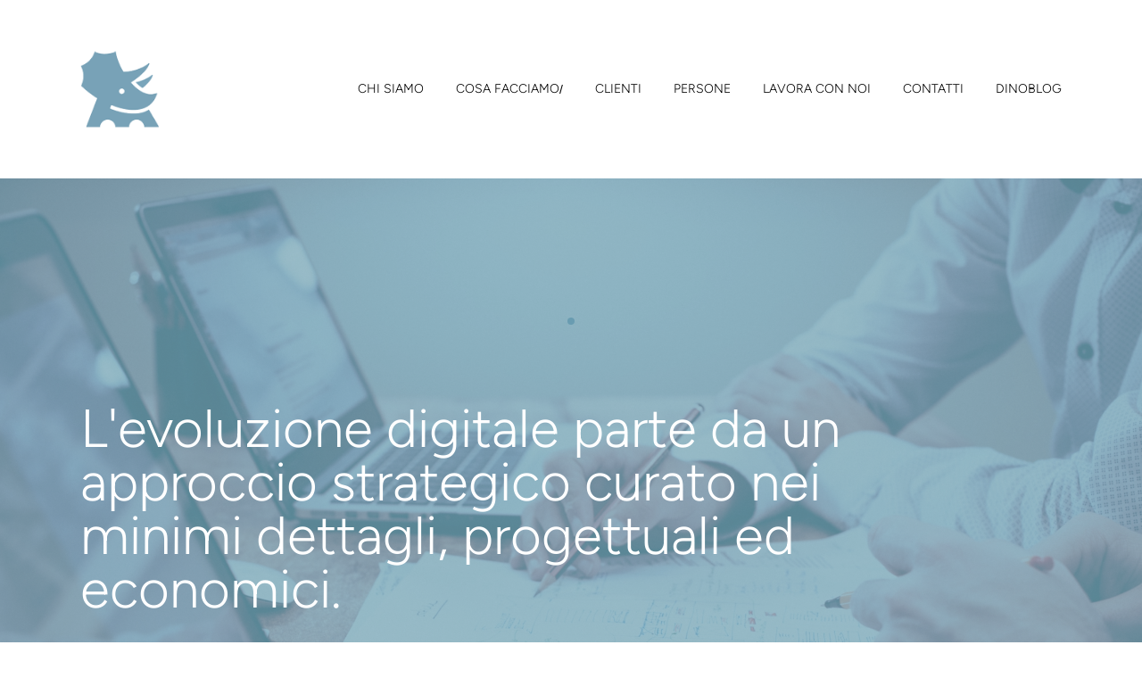

--- FILE ---
content_type: text/html; charset=UTF-8
request_url: https://www.ciaodino.com/cosa-facciamo/
body_size: 22308
content:
<!DOCTYPE html>
<html lang="it-IT">
<head>
	<meta charset="UTF-8">
	<meta name="viewport" content="width=device-width, initial-scale=1, user-scalable=yes">
	<link rel="profile" href="https://gmpg.org/xfn/11">

	<meta name='robots' content='index, follow, max-image-preview:large, max-snippet:-1, max-video-preview:-1' />

	<!-- This site is optimized with the Yoast SEO plugin v21.8 - https://yoast.com/wordpress/plugins/seo/ -->
	<title>Cosa facciamo - CIAODINO</title>
	<link rel="canonical" href="https://www.ciaodino.com/cosa-facciamo/" />
	<meta property="og:locale" content="it_IT" />
	<meta property="og:type" content="article" />
	<meta property="og:title" content="Cosa facciamo - CIAODINO" />
	<meta property="og:description" content="L&#8217;evoluzione digitale parte da un approccio strategico curato nei minimi dettagli, progettuali ed economici. Partiamo dagli obiettivi aziendali per definire i pilastri strategici che guidano l&#8217;esecuzione operativa ed il forecast. Sì, un forecast: perché senza i numeri non ci divertiamo proprio. Paid Media. SEO. Data Analytics. Retail Media. Strumenti &#038; Metodo Ciaodino ha sviluppato un [&hellip;]" />
	<meta property="og:url" content="https://www.ciaodino.com/cosa-facciamo/" />
	<meta property="og:site_name" content="CIAODINO" />
	<meta property="article:modified_time" content="2024-07-26T09:39:43+00:00" />
	<meta property="og:image" content="https://www.ciaodino.com/wp-content/uploads/2023/05/Ciaodino_Strumenti_Metodo-1-1-1.webp" />
	<meta name="twitter:card" content="summary_large_image" />
	<meta name="twitter:label1" content="Tempo di lettura stimato" />
	<meta name="twitter:data1" content="3 minuti" />
	<script type="application/ld+json" class="yoast-schema-graph">{"@context":"https://schema.org","@graph":[{"@type":"WebPage","@id":"https://www.ciaodino.com/cosa-facciamo/","url":"https://www.ciaodino.com/cosa-facciamo/","name":"Cosa facciamo - CIAODINO","isPartOf":{"@id":"https://www.ciaodino.com/#website"},"primaryImageOfPage":{"@id":"https://www.ciaodino.com/cosa-facciamo/#primaryimage"},"image":{"@id":"https://www.ciaodino.com/cosa-facciamo/#primaryimage"},"thumbnailUrl":"https://www.ciaodino.com/wp-content/uploads/2023/05/Ciaodino_Strumenti_Metodo-1-1-1.webp","datePublished":"2023-03-14T14:03:50+00:00","dateModified":"2024-07-26T09:39:43+00:00","breadcrumb":{"@id":"https://www.ciaodino.com/cosa-facciamo/#breadcrumb"},"inLanguage":"it-IT","potentialAction":[{"@type":"ReadAction","target":["https://www.ciaodino.com/cosa-facciamo/"]}]},{"@type":"ImageObject","inLanguage":"it-IT","@id":"https://www.ciaodino.com/cosa-facciamo/#primaryimage","url":"https://www.ciaodino.com/wp-content/uploads/2023/05/Ciaodino_Strumenti_Metodo-1-1-1.webp","contentUrl":"https://www.ciaodino.com/wp-content/uploads/2023/05/Ciaodino_Strumenti_Metodo-1-1-1.webp","width":500,"height":666},{"@type":"BreadcrumbList","@id":"https://www.ciaodino.com/cosa-facciamo/#breadcrumb","itemListElement":[{"@type":"ListItem","position":1,"name":"Home","item":"https://www.ciaodino.com/"},{"@type":"ListItem","position":2,"name":"Cosa facciamo"}]},{"@type":"WebSite","@id":"https://www.ciaodino.com/#website","url":"https://www.ciaodino.com/","name":"CIAODINO","description":"Digital Evolution","publisher":{"@id":"https://www.ciaodino.com/#organization"},"potentialAction":[{"@type":"SearchAction","target":{"@type":"EntryPoint","urlTemplate":"https://www.ciaodino.com/?s={search_term_string}"},"query-input":"required name=search_term_string"}],"inLanguage":"it-IT"},{"@type":"Organization","@id":"https://www.ciaodino.com/#organization","name":"CIAODINO","url":"https://www.ciaodino.com/","logo":{"@type":"ImageObject","inLanguage":"it-IT","@id":"https://www.ciaodino.com/#/schema/logo/image/","url":"https://www.ciaodino.com/wp-content/uploads/2023/04/cropped-Senza-titolo-2.png","contentUrl":"https://www.ciaodino.com/wp-content/uploads/2023/04/cropped-Senza-titolo-2.png","width":703,"height":970,"caption":"CIAODINO"},"image":{"@id":"https://www.ciaodino.com/#/schema/logo/image/"}}]}</script>
	<!-- / Yoast SEO plugin. -->


<script type='application/javascript'>console.log('PixelYourSite Free version 9.3.9');</script>
<link rel='dns-prefetch' href='//fonts.googleapis.com' />
<link rel="alternate" type="application/rss+xml" title="CIAODINO &raquo; Feed" href="https://www.ciaodino.com/feed/" />
<link rel="alternate" type="application/rss+xml" title="CIAODINO &raquo; Feed dei commenti" href="https://www.ciaodino.com/comments/feed/" />
<link rel="alternate" title="oEmbed (JSON)" type="application/json+oembed" href="https://www.ciaodino.com/wp-json/oembed/1.0/embed?url=https%3A%2F%2Fwww.ciaodino.com%2Fcosa-facciamo%2F" />
<link rel="alternate" title="oEmbed (XML)" type="text/xml+oembed" href="https://www.ciaodino.com/wp-json/oembed/1.0/embed?url=https%3A%2F%2Fwww.ciaodino.com%2Fcosa-facciamo%2F&#038;format=xml" />
<style id='wp-img-auto-sizes-contain-inline-css' type='text/css'>
img:is([sizes=auto i],[sizes^="auto," i]){contain-intrinsic-size:3000px 1500px}
/*# sourceURL=wp-img-auto-sizes-contain-inline-css */
</style>
<link rel='stylesheet' id='dripicons-css' href='https://www.ciaodino.com/wp-content/plugins/zermatt-core/inc/icons/dripicons/assets/css/dripicons.min.css?ver=6.9' type='text/css' media='all' />
<link rel='stylesheet' id='elegant-icons-css' href='https://www.ciaodino.com/wp-content/plugins/zermatt-core/inc/icons/elegant-icons/assets/css/elegant-icons.min.css?ver=6.9' type='text/css' media='all' />
<link rel='stylesheet' id='font-awesome-css' href='https://www.ciaodino.com/wp-content/plugins/zermatt-core/inc/icons/font-awesome/assets/css/all.min.css?ver=6.9' type='text/css' media='all' />
<link rel='stylesheet' id='ionicons-css' href='https://www.ciaodino.com/wp-content/plugins/zermatt-core/inc/icons/ionicons/assets/css/ionicons.min.css?ver=6.9' type='text/css' media='all' />
<link rel='stylesheet' id='linea-icons-css' href='https://www.ciaodino.com/wp-content/plugins/zermatt-core/inc/icons/linea-icons/assets/css/linea-icons.min.css?ver=6.9' type='text/css' media='all' />
<link rel='stylesheet' id='linear-icons-css' href='https://www.ciaodino.com/wp-content/plugins/zermatt-core/inc/icons/linear-icons/assets/css/linear-icons.min.css?ver=6.9' type='text/css' media='all' />
<link rel='stylesheet' id='material-icons-css' href='https://fonts.googleapis.com/icon?family=Material+Icons&#038;ver=6.9' type='text/css' media='all' />
<link rel='stylesheet' id='simple-line-icons-css' href='https://www.ciaodino.com/wp-content/plugins/zermatt-core/inc/icons/simple-line-icons/assets/css/simple-line-icons.min.css?ver=6.9' type='text/css' media='all' />
<style id='wp-emoji-styles-inline-css' type='text/css'>

	img.wp-smiley, img.emoji {
		display: inline !important;
		border: none !important;
		box-shadow: none !important;
		height: 1em !important;
		width: 1em !important;
		margin: 0 0.07em !important;
		vertical-align: -0.1em !important;
		background: none !important;
		padding: 0 !important;
	}
/*# sourceURL=wp-emoji-styles-inline-css */
</style>
<link rel='stylesheet' id='wp-block-library-css' href='https://www.ciaodino.com/wp-includes/css/dist/block-library/style.min.css?ver=6.9' type='text/css' media='all' />
<style id='global-styles-inline-css' type='text/css'>
:root{--wp--preset--aspect-ratio--square: 1;--wp--preset--aspect-ratio--4-3: 4/3;--wp--preset--aspect-ratio--3-4: 3/4;--wp--preset--aspect-ratio--3-2: 3/2;--wp--preset--aspect-ratio--2-3: 2/3;--wp--preset--aspect-ratio--16-9: 16/9;--wp--preset--aspect-ratio--9-16: 9/16;--wp--preset--color--black: #000000;--wp--preset--color--cyan-bluish-gray: #abb8c3;--wp--preset--color--white: #ffffff;--wp--preset--color--pale-pink: #f78da7;--wp--preset--color--vivid-red: #cf2e2e;--wp--preset--color--luminous-vivid-orange: #ff6900;--wp--preset--color--luminous-vivid-amber: #fcb900;--wp--preset--color--light-green-cyan: #7bdcb5;--wp--preset--color--vivid-green-cyan: #00d084;--wp--preset--color--pale-cyan-blue: #8ed1fc;--wp--preset--color--vivid-cyan-blue: #0693e3;--wp--preset--color--vivid-purple: #9b51e0;--wp--preset--gradient--vivid-cyan-blue-to-vivid-purple: linear-gradient(135deg,rgb(6,147,227) 0%,rgb(155,81,224) 100%);--wp--preset--gradient--light-green-cyan-to-vivid-green-cyan: linear-gradient(135deg,rgb(122,220,180) 0%,rgb(0,208,130) 100%);--wp--preset--gradient--luminous-vivid-amber-to-luminous-vivid-orange: linear-gradient(135deg,rgb(252,185,0) 0%,rgb(255,105,0) 100%);--wp--preset--gradient--luminous-vivid-orange-to-vivid-red: linear-gradient(135deg,rgb(255,105,0) 0%,rgb(207,46,46) 100%);--wp--preset--gradient--very-light-gray-to-cyan-bluish-gray: linear-gradient(135deg,rgb(238,238,238) 0%,rgb(169,184,195) 100%);--wp--preset--gradient--cool-to-warm-spectrum: linear-gradient(135deg,rgb(74,234,220) 0%,rgb(151,120,209) 20%,rgb(207,42,186) 40%,rgb(238,44,130) 60%,rgb(251,105,98) 80%,rgb(254,248,76) 100%);--wp--preset--gradient--blush-light-purple: linear-gradient(135deg,rgb(255,206,236) 0%,rgb(152,150,240) 100%);--wp--preset--gradient--blush-bordeaux: linear-gradient(135deg,rgb(254,205,165) 0%,rgb(254,45,45) 50%,rgb(107,0,62) 100%);--wp--preset--gradient--luminous-dusk: linear-gradient(135deg,rgb(255,203,112) 0%,rgb(199,81,192) 50%,rgb(65,88,208) 100%);--wp--preset--gradient--pale-ocean: linear-gradient(135deg,rgb(255,245,203) 0%,rgb(182,227,212) 50%,rgb(51,167,181) 100%);--wp--preset--gradient--electric-grass: linear-gradient(135deg,rgb(202,248,128) 0%,rgb(113,206,126) 100%);--wp--preset--gradient--midnight: linear-gradient(135deg,rgb(2,3,129) 0%,rgb(40,116,252) 100%);--wp--preset--font-size--small: 13px;--wp--preset--font-size--medium: 20px;--wp--preset--font-size--large: 36px;--wp--preset--font-size--x-large: 42px;--wp--preset--spacing--20: 0.44rem;--wp--preset--spacing--30: 0.67rem;--wp--preset--spacing--40: 1rem;--wp--preset--spacing--50: 1.5rem;--wp--preset--spacing--60: 2.25rem;--wp--preset--spacing--70: 3.38rem;--wp--preset--spacing--80: 5.06rem;--wp--preset--shadow--natural: 6px 6px 9px rgba(0, 0, 0, 0.2);--wp--preset--shadow--deep: 12px 12px 50px rgba(0, 0, 0, 0.4);--wp--preset--shadow--sharp: 6px 6px 0px rgba(0, 0, 0, 0.2);--wp--preset--shadow--outlined: 6px 6px 0px -3px rgb(255, 255, 255), 6px 6px rgb(0, 0, 0);--wp--preset--shadow--crisp: 6px 6px 0px rgb(0, 0, 0);}:where(.is-layout-flex){gap: 0.5em;}:where(.is-layout-grid){gap: 0.5em;}body .is-layout-flex{display: flex;}.is-layout-flex{flex-wrap: wrap;align-items: center;}.is-layout-flex > :is(*, div){margin: 0;}body .is-layout-grid{display: grid;}.is-layout-grid > :is(*, div){margin: 0;}:where(.wp-block-columns.is-layout-flex){gap: 2em;}:where(.wp-block-columns.is-layout-grid){gap: 2em;}:where(.wp-block-post-template.is-layout-flex){gap: 1.25em;}:where(.wp-block-post-template.is-layout-grid){gap: 1.25em;}.has-black-color{color: var(--wp--preset--color--black) !important;}.has-cyan-bluish-gray-color{color: var(--wp--preset--color--cyan-bluish-gray) !important;}.has-white-color{color: var(--wp--preset--color--white) !important;}.has-pale-pink-color{color: var(--wp--preset--color--pale-pink) !important;}.has-vivid-red-color{color: var(--wp--preset--color--vivid-red) !important;}.has-luminous-vivid-orange-color{color: var(--wp--preset--color--luminous-vivid-orange) !important;}.has-luminous-vivid-amber-color{color: var(--wp--preset--color--luminous-vivid-amber) !important;}.has-light-green-cyan-color{color: var(--wp--preset--color--light-green-cyan) !important;}.has-vivid-green-cyan-color{color: var(--wp--preset--color--vivid-green-cyan) !important;}.has-pale-cyan-blue-color{color: var(--wp--preset--color--pale-cyan-blue) !important;}.has-vivid-cyan-blue-color{color: var(--wp--preset--color--vivid-cyan-blue) !important;}.has-vivid-purple-color{color: var(--wp--preset--color--vivid-purple) !important;}.has-black-background-color{background-color: var(--wp--preset--color--black) !important;}.has-cyan-bluish-gray-background-color{background-color: var(--wp--preset--color--cyan-bluish-gray) !important;}.has-white-background-color{background-color: var(--wp--preset--color--white) !important;}.has-pale-pink-background-color{background-color: var(--wp--preset--color--pale-pink) !important;}.has-vivid-red-background-color{background-color: var(--wp--preset--color--vivid-red) !important;}.has-luminous-vivid-orange-background-color{background-color: var(--wp--preset--color--luminous-vivid-orange) !important;}.has-luminous-vivid-amber-background-color{background-color: var(--wp--preset--color--luminous-vivid-amber) !important;}.has-light-green-cyan-background-color{background-color: var(--wp--preset--color--light-green-cyan) !important;}.has-vivid-green-cyan-background-color{background-color: var(--wp--preset--color--vivid-green-cyan) !important;}.has-pale-cyan-blue-background-color{background-color: var(--wp--preset--color--pale-cyan-blue) !important;}.has-vivid-cyan-blue-background-color{background-color: var(--wp--preset--color--vivid-cyan-blue) !important;}.has-vivid-purple-background-color{background-color: var(--wp--preset--color--vivid-purple) !important;}.has-black-border-color{border-color: var(--wp--preset--color--black) !important;}.has-cyan-bluish-gray-border-color{border-color: var(--wp--preset--color--cyan-bluish-gray) !important;}.has-white-border-color{border-color: var(--wp--preset--color--white) !important;}.has-pale-pink-border-color{border-color: var(--wp--preset--color--pale-pink) !important;}.has-vivid-red-border-color{border-color: var(--wp--preset--color--vivid-red) !important;}.has-luminous-vivid-orange-border-color{border-color: var(--wp--preset--color--luminous-vivid-orange) !important;}.has-luminous-vivid-amber-border-color{border-color: var(--wp--preset--color--luminous-vivid-amber) !important;}.has-light-green-cyan-border-color{border-color: var(--wp--preset--color--light-green-cyan) !important;}.has-vivid-green-cyan-border-color{border-color: var(--wp--preset--color--vivid-green-cyan) !important;}.has-pale-cyan-blue-border-color{border-color: var(--wp--preset--color--pale-cyan-blue) !important;}.has-vivid-cyan-blue-border-color{border-color: var(--wp--preset--color--vivid-cyan-blue) !important;}.has-vivid-purple-border-color{border-color: var(--wp--preset--color--vivid-purple) !important;}.has-vivid-cyan-blue-to-vivid-purple-gradient-background{background: var(--wp--preset--gradient--vivid-cyan-blue-to-vivid-purple) !important;}.has-light-green-cyan-to-vivid-green-cyan-gradient-background{background: var(--wp--preset--gradient--light-green-cyan-to-vivid-green-cyan) !important;}.has-luminous-vivid-amber-to-luminous-vivid-orange-gradient-background{background: var(--wp--preset--gradient--luminous-vivid-amber-to-luminous-vivid-orange) !important;}.has-luminous-vivid-orange-to-vivid-red-gradient-background{background: var(--wp--preset--gradient--luminous-vivid-orange-to-vivid-red) !important;}.has-very-light-gray-to-cyan-bluish-gray-gradient-background{background: var(--wp--preset--gradient--very-light-gray-to-cyan-bluish-gray) !important;}.has-cool-to-warm-spectrum-gradient-background{background: var(--wp--preset--gradient--cool-to-warm-spectrum) !important;}.has-blush-light-purple-gradient-background{background: var(--wp--preset--gradient--blush-light-purple) !important;}.has-blush-bordeaux-gradient-background{background: var(--wp--preset--gradient--blush-bordeaux) !important;}.has-luminous-dusk-gradient-background{background: var(--wp--preset--gradient--luminous-dusk) !important;}.has-pale-ocean-gradient-background{background: var(--wp--preset--gradient--pale-ocean) !important;}.has-electric-grass-gradient-background{background: var(--wp--preset--gradient--electric-grass) !important;}.has-midnight-gradient-background{background: var(--wp--preset--gradient--midnight) !important;}.has-small-font-size{font-size: var(--wp--preset--font-size--small) !important;}.has-medium-font-size{font-size: var(--wp--preset--font-size--medium) !important;}.has-large-font-size{font-size: var(--wp--preset--font-size--large) !important;}.has-x-large-font-size{font-size: var(--wp--preset--font-size--x-large) !important;}
/*# sourceURL=global-styles-inline-css */
</style>

<style id='classic-theme-styles-inline-css' type='text/css'>
/*! This file is auto-generated */
.wp-block-button__link{color:#fff;background-color:#32373c;border-radius:9999px;box-shadow:none;text-decoration:none;padding:calc(.667em + 2px) calc(1.333em + 2px);font-size:1.125em}.wp-block-file__button{background:#32373c;color:#fff;text-decoration:none}
/*# sourceURL=/wp-includes/css/classic-themes.min.css */
</style>
<link rel='stylesheet' id='qi-addons-for-elementor-grid-style-css' href='https://www.ciaodino.com/wp-content/plugins/qi-addons-for-elementor/assets/css/grid.min.css?ver=6.9' type='text/css' media='all' />
<link rel='stylesheet' id='qi-addons-for-elementor-helper-parts-style-css' href='https://www.ciaodino.com/wp-content/plugins/qi-addons-for-elementor/assets/css/helper-parts.min.css?ver=6.9' type='text/css' media='all' />
<link rel='stylesheet' id='qi-addons-for-elementor-style-css' href='https://www.ciaodino.com/wp-content/plugins/qi-addons-for-elementor/assets/css/main.min.css?ver=6.9' type='text/css' media='all' />
<link rel='stylesheet' id='select2-css' href='https://www.ciaodino.com/wp-content/plugins/qode-framework/inc/common/assets/plugins/select2/select2.min.css?ver=6.9' type='text/css' media='all' />
<link rel='stylesheet' id='zermatt-core-dashboard-style-css' href='https://www.ciaodino.com/wp-content/plugins/zermatt-core/inc/core-dashboard/assets/css/core-dashboard.min.css?ver=6.9' type='text/css' media='all' />
<link rel='stylesheet' id='perfect-scrollbar-css' href='https://www.ciaodino.com/wp-content/plugins/zermatt-core/assets/plugins/perfect-scrollbar/perfect-scrollbar.css?ver=6.9' type='text/css' media='all' />
<link rel='stylesheet' id='swiper-css' href='https://www.ciaodino.com/wp-content/plugins/elementor/assets/lib/swiper/css/swiper.min.css?ver=5.3.6' type='text/css' media='all' />
<link rel='stylesheet' id='zermatt-main-css' href='https://www.ciaodino.com/wp-content/themes/zermatt/assets/css/main.min.css?ver=6.9' type='text/css' media='all' />
<link rel='stylesheet' id='zermatt-core-style-css' href='https://www.ciaodino.com/wp-content/plugins/zermatt-core/assets/css/zermatt-core.min.css?ver=6.9' type='text/css' media='all' />
<link rel='stylesheet' id='magnific-popup-css' href='https://www.ciaodino.com/wp-content/themes/zermatt/assets/plugins/magnific-popup/magnific-popup.css?ver=6.9' type='text/css' media='all' />
<link rel='stylesheet' id='zermatt-google-fonts-css' href='https://fonts.googleapis.com/css?family=DM+Sans%3A400%2C500%2C600%2C700&#038;subset=latin-ext&#038;ver=1.0.0' type='text/css' media='all' />
<link rel='stylesheet' id='zermatt-style-css' href='https://www.ciaodino.com/wp-content/themes/zermatt/style.css?ver=6.9' type='text/css' media='all' />
<style id='zermatt-style-inline-css' type='text/css'>
#qodef-custom-cursor .qodef-cursor-dot { background-color: #699cb1!important;}#qodef-page-footer-top-area { background-color: #000000;}#qodef-page-footer-bottom-area { background-color: #000000;}.qodef-fullscreen-menu > ul > li > a { color: #7aa5ba;font-size: 40px;}#qodef-page-inner { padding: 0 0 ;}@media only screen and (max-width: 1024px) { #qodef-page-inner { padding: 0 0 ;}}.qodef-h1 a:hover, h1 a:hover, .qodef-h2 a:hover, h2 a:hover, .qodef-h3 a:hover, h3 a:hover, .qodef-h4 a:hover, h4 a:hover, .qodef-h5 a:hover, h5 a:hover, .qodef-h6 a:hover, h6 a:hover, a:hover, p a:hover, .qodef-theme-button:hover, #qodef-page-header .widget_icl_lang_sel_widget .wpml-ls-legacy-dropdown .wpml-ls-item-toggle:hover, #qodef-page-header .widget_icl_lang_sel_widget .wpml-ls-legacy-dropdown-click .wpml-ls-item-toggle:hover, #qodef-page-header .widget_icl_lang_sel_widget .wpml-ls-legacy-dropdown .wpml-ls-sub-menu .wpml-ls-item a:hover, #qodef-page-header .widget_icl_lang_sel_widget .wpml-ls-legacy-dropdown-click .wpml-ls-sub-menu .wpml-ls-item a:hover, #qodef-page-header .widget_icl_lang_sel_widget .wpml-ls-legacy-list-horizontal ul li a:hover, #qodef-page-header .widget_icl_lang_sel_widget .wpml-ls-legacy-list-vertical ul li a:hover, #qodef-page-mobile-header .widget_icl_lang_sel_widget .wpml-ls-legacy-dropdown .wpml-ls-item-toggle:hover, #qodef-page-mobile-header .widget_icl_lang_sel_widget .wpml-ls-legacy-dropdown-click .wpml-ls-item-toggle:hover, #qodef-page-mobile-header .widget_icl_lang_sel_widget .wpml-ls-legacy-dropdown .wpml-ls-sub-menu .wpml-ls-item a:hover, #qodef-page-mobile-header .widget_icl_lang_sel_widget .wpml-ls-legacy-dropdown-click .wpml-ls-sub-menu .wpml-ls-item a:hover, #qodef-page-mobile-header .widget_icl_lang_sel_widget .wpml-ls-legacy-list-horizontal ul li a:hover, #qodef-page-mobile-header .widget_icl_lang_sel_widget .wpml-ls-legacy-list-vertical ul li a:hover, #qodef-page-sidebar .widget_icl_lang_sel_widget .wpml-ls-legacy-dropdown .wpml-ls-item-toggle:hover, #qodef-page-sidebar .widget_icl_lang_sel_widget .wpml-ls-legacy-dropdown-click .wpml-ls-item-toggle:hover, #qodef-page-sidebar .widget_icl_lang_sel_widget .wpml-ls-legacy-dropdown .wpml-ls-sub-menu .wpml-ls-item a:hover, #qodef-page-sidebar .widget_icl_lang_sel_widget .wpml-ls-legacy-dropdown-click .wpml-ls-sub-menu .wpml-ls-item a:hover, #qodef-page-sidebar .widget_icl_lang_sel_widget .wpml-ls-legacy-list-horizontal ul li a:hover, #qodef-page-sidebar .widget_icl_lang_sel_widget .wpml-ls-legacy-list-vertical ul li a:hover, #qodef-page-footer .widget_icl_lang_sel_widget .wpml-ls-legacy-dropdown .wpml-ls-item-toggle:hover, #qodef-page-footer .widget_icl_lang_sel_widget .wpml-ls-legacy-dropdown-click .wpml-ls-item-toggle:hover, #qodef-page-footer .widget_icl_lang_sel_widget .wpml-ls-legacy-dropdown .wpml-ls-sub-menu .wpml-ls-item a:hover, #qodef-page-footer .widget_icl_lang_sel_widget .wpml-ls-legacy-dropdown-click .wpml-ls-sub-menu .wpml-ls-item a:hover, #qodef-side-area .widget_icl_lang_sel_widget .wpml-ls-legacy-dropdown .wpml-ls-item-toggle:hover, #qodef-side-area .widget_icl_lang_sel_widget .wpml-ls-legacy-dropdown-click .wpml-ls-item-toggle:hover, #qodef-side-area .widget_icl_lang_sel_widget .wpml-ls-legacy-dropdown .wpml-ls-sub-menu .wpml-ls-item a:hover, #qodef-side-area .widget_icl_lang_sel_widget .wpml-ls-legacy-dropdown-click .wpml-ls-sub-menu .wpml-ls-item a:hover, .wp-block-file:hover, .qodef-m-pagination.qodef--infinite-scroll .qodef-infinite-scroll-spinner, .qodef-pagination--on.qodef-pagination-type--load-more .qodef-loading-spinner, .qodef-single-links>span:not(.qodef-m-single-links-title), .qodef-search .qodef-search-form .qodef-search-form-button:hover, .widget .qodef-widget-title a:hover, .widget a:hover, .widget.widget_calendar tfoot a:hover, .widget.widget_search button:hover, .widget.widget_recent_entries ul li a:hover, #qodef-top-area .widget .qodef-widget-title a:hover, #qodef-top-area .widget a:hover, #qodef-top-area .widget.widget_calendar tfoot a:hover, #qodef-top-area .widget.widget_search button:hover, #qodef-top-area .widget.widget_recent_entries ul li a:hover, #qodef-fullscreen-widget-area .widget .qodef-widget-title a:hover, #qodef-fullscreen-widget-area .widget a:hover, #qodef-fullscreen-widget-area .widget.widget_calendar tfoot a:hover, #qodef-fullscreen-widget-area .widget.widget_search button:hover, #qodef-fullscreen-widget-area .widget.widget_recent_entries ul li a:hover, #qodef-page-footer .widget .qodef-widget-title a:hover, #qodef-page-footer .widget a:hover, #qodef-page-footer .widget.widget_calendar tfoot a:hover, #qodef-page-footer .widget.widget_search button:hover, #qodef-page-footer .widget.widget_recent_entries ul li a:hover, #qodef-side-area .widget .qodef-widget-title a:hover, #qodef-side-area .widget a:hover, #qodef-side-area .widget.widget_calendar tfoot a:hover, #qodef-side-area .widget.widget_search button:hover, #qodef-side-area .widget.widget_recent_entries ul li a:hover, #qodef-page-sidebar .widget .qodef-widget-title a:hover, #qodef-page-sidebar .widget a:hover, #qodef-page-sidebar .widget.widget_calendar tfoot a:hover, #qodef-page-sidebar .widget.widget_search button:hover, #qodef-page-sidebar .widget.widget_recent_entries ul li a:hover, .qodef-mega-menu-widget-holder .widget .qodef-widget-title a:hover, .qodef-mega-menu-widget-holder .widget a:hover, .qodef-mega-menu-widget-holder .widget.widget_calendar tfoot a:hover, .qodef-mega-menu-widget-holder .widget.widget_search button:hover, .qodef-mega-menu-widget-holder .widget.widget_recent_entries ul li a:hover, .qodef-header--vertical .widget.widget_search button:hover, .woocommerce-account .woocommerce-MyAccount-navigation ul li.is-active a, .widget.widget_layered_nav ul li.chosen a, .widget.widget_product_search button:hover, .widget.widget_product_tag_cloud .tagcloud a:hover, .widget.widget_recent_reviews a:hover, #qodef-page-footer .widget.widget_layered_nav ul li.chosen a, #qodef-page-footer .widget.widget_product_search button:hover, #qodef-page-footer .widget.widget_product_tag_cloud .tagcloud a:hover, #qodef-page-footer .widget.widget_recent_reviews a:hover, #qodef-multiple-map-notice, .qodef-map-marker-holder .qodef-info-window-inner .qodef-info-window-link:hover~.qodef-info-window-details .qodef-info-window-title, #qodef-page-popup-modal .qodef-m-close:hover, #qodef-top-area .qodef-woo-dropdown-cart .qodef-woo-dropdown-items a:hover, .qodef-horizontal-full-skin-dark .qodef-portfolio-list.qodef-item-layout--info-custom .qodef-e-title a:hover, .qodef-portfolio-list.qodef-item-layout--info-minimal .qodef-e-info-category a:hover, .qodef-reviews-per-criteria .qodef-item-reviews-average-rating, .qodef-search-cover-form .qodef-m-form-field, .qodef-search-cover-form .qodef-m-form-field:focus, .qodef-fullscreen-search-holder .qodef-m-form-submit:hover, .qodef-banner .qodef-m-text-field, .qodef-button.qodef-layout--textual:hover, #qodef-page-spinner .qodef-m-inner, .qodef-page-title .qodef-breadcrumbs a:hover, .qodef-weather-widget .qodef-m-weather-icon, .qodef-weather-widget .qodef-e-heading-description { color: #7aa5ba;}#qodef-page-footer-bottom-area .qodef-footer-bottom-custom:hover, .wp-block-cover-image h1 a:hover, .wp-block-cover-image h2 a:hover, .wp-block-cover-image h3 a:hover, .wp-block-cover-image h4 a:hover, .wp-block-cover-image h5 a:hover, .wp-block-cover-image h6 a:hover, .wp-block-cover-image p a:hover, .wp-block-cover h1 a:hover, .wp-block-cover h2 a:hover, .wp-block-cover h3 a:hover, .wp-block-cover h4 a:hover, .wp-block-cover h5 a:hover, .wp-block-cover h6 a:hover, .wp-block-cover p a:hover, .qodef-contact-form-7 .qodef-cf7-inline button.qodef-layout--textual:hover { color: #7aa5ba!important;}.qodef-theme-button:hover, button[type=submit]:hover, input[type=submit]:hover, .wp-block-button .wp-block-button__link:hover, .wp-block-button.is-style-outline .wp-block-button__link:hover, .widget.widget_calendar #today, #qodef-top-area .widget.widget_calendar #today, #qodef-fullscreen-widget-area .widget.widget_calendar #today, #qodef-page-footer .widget.widget_calendar #today, #qodef-side-area .widget.widget_calendar #today, #qodef-page-sidebar .widget.widget_calendar #today, .qodef-mega-menu-widget-holder .widget.widget_calendar #today, #qodef-woo-page .qodef-woo-product-mark, .qodef-woo-shortcode .qodef-woo-product-mark, .woocommerce-page div.woocommerce>.return-to-shop a:hover, .woocommerce-account .button:hover, .widget.woocommerce .button:hover, .widget.widget_price_filter .price_slider_wrapper .ui-widget-content .ui-slider-handle, .widget.widget_price_filter .price_slider_wrapper .ui-widget-content .ui-slider-range, #qodef-page-footer .widget.widget_price_filter .price_slider_wrapper .ui-widget-content .ui-slider-handle, #qodef-page-footer .widget.widget_price_filter .price_slider_wrapper .ui-widget-content .ui-slider-range, .qodef-places-geo-radius .noUi-target .noUi-connect, .qodef-places-geo-radius .noUi-target .noUi-handle, .qodef-woo-dropdown-cart .qodef-m-action-link:hover, .qodef-woo-side-area-cart .qodef-m-action-link:hover, .qodef-button.qodef-layout--filled.qodef-html--link:hover, .qodef-button.qodef-layout--outlined:hover, .qodef-icon-holder.qodef-layout--circle, .qodef-icon-holder.qodef-layout--square, #qodef-page-spinner.qodef-layout--progress-bar .qodef-m-spinner-line-front, .widget.widget_zermatt_core_social_icons_group .qodef-icon-holder.qodef-layout--circle { background-color: #7aa5ba;}.wp-block-button.is-style-outline .wp-block-button__link:hover, .widget.woocommerce .button:hover, .qodef-button.qodef-layout--outlined:hover { border-color: #7aa5ba;}#qodef-custom-cursor .qodef-cursor-dot, .qodef-horizontal-full-skin-light #qodef-custom-cursor.qodef--view .qodef-cursor-dot { fill: #7aa5ba;}.qodef-theme-button:hover { stroke: #7aa5ba;}.qodef-header-navigation ul li .qodef-drop-down-second { top: 50%;}.qodef-header-navigation> ul > li > a { font-size: 14px;font-weight: 300;text-transform: uppercase;}.qodef-header-navigation > ul > li.qodef-menu-item--narrow .qodef-drop-down-second ul li a { color: #000000;font-size: 14px;line-height: 14px;font-weight: 300;text-transform: uppercase;}h1 { font-weight: 300;}h2 { font-weight: 300;}h3 { font-weight: 300;}h4 { font-weight: 300;}h5 { font-weight: 300;}h6 { font-weight: 300;}.qodef-header--standard #qodef-page-header { height: 200px;background-color: #ffffff;}.qodef-header--standard #qodef-page-header .qodef--static { height: 200px;background-color: #ffffff;}.qodef-header--standard #qodef-page-header-inner:after { display: none;}.qodef-header--standard #qodef-page-header-inner .qodef-header-holder--right { border-top: none;}.qodef-mobile-header--minimal #qodef-page-mobile-header-inner:after { display: none;}
/*# sourceURL=zermatt-style-inline-css */
</style>
<link rel='stylesheet' id='zermatt-core-elementor-css' href='https://www.ciaodino.com/wp-content/plugins/zermatt-core/inc/plugins/elementor/assets/css/elementor.min.css?ver=6.9' type='text/css' media='all' />
<link rel='stylesheet' id='elementor-icons-css' href='https://www.ciaodino.com/wp-content/plugins/elementor/assets/lib/eicons/css/elementor-icons.min.css?ver=5.20.0' type='text/css' media='all' />
<link rel='stylesheet' id='elementor-frontend-css' href='https://www.ciaodino.com/wp-content/plugins/elementor/assets/css/frontend-lite.min.css?ver=3.13.2' type='text/css' media='all' />
<link rel='stylesheet' id='elementor-post-7-css' href='https://www.ciaodino.com/wp-content/uploads/elementor/css/post-7.css?ver=1722354090' type='text/css' media='all' />
<link rel='stylesheet' id='elementor-pro-css' href='https://www.ciaodino.com/wp-content/plugins/elementor-pro/assets/css/frontend-lite.min.css?ver=3.13.1' type='text/css' media='all' />
<link rel='stylesheet' id='elementor-global-css' href='https://www.ciaodino.com/wp-content/uploads/elementor/css/global.css?ver=1722354157' type='text/css' media='all' />
<link rel='stylesheet' id='elementor-post-7845-css' href='https://www.ciaodino.com/wp-content/uploads/elementor/css/post-7845.css?ver=1722405630' type='text/css' media='all' />
<link rel='stylesheet' id='mediaelement-css' href='https://www.ciaodino.com/wp-includes/js/mediaelement/mediaelementplayer-legacy.min.css?ver=4.2.17' type='text/css' media='all' />
<link rel='stylesheet' id='wp-mediaelement-css' href='https://www.ciaodino.com/wp-includes/js/mediaelement/wp-mediaelement.min.css?ver=6.9' type='text/css' media='all' />
<link rel='stylesheet' id='google-fonts-1-css' href='https://fonts.googleapis.com/css?family=Roboto%3A100%2C100italic%2C200%2C200italic%2C300%2C300italic%2C400%2C400italic%2C500%2C500italic%2C600%2C600italic%2C700%2C700italic%2C800%2C800italic%2C900%2C900italic%7CRoboto+Slab%3A100%2C100italic%2C200%2C200italic%2C300%2C300italic%2C400%2C400italic%2C500%2C500italic%2C600%2C600italic%2C700%2C700italic%2C800%2C800italic%2C900%2C900italic&#038;display=swap&#038;ver=6.9' type='text/css' media='all' />
<link rel="preconnect" href="https://fonts.gstatic.com/" crossorigin><script type="text/javascript" src="https://www.ciaodino.com/wp-includes/js/jquery/jquery.min.js?ver=3.7.1" id="jquery-core-js"></script>
<script type="text/javascript" src="https://www.ciaodino.com/wp-includes/js/jquery/jquery-migrate.min.js?ver=3.4.1" id="jquery-migrate-js"></script>
<script type="text/javascript" src="https://www.ciaodino.com/wp-content/plugins/pixelyoursite/dist/scripts/jquery.bind-first-0.2.3.min.js?ver=6.9" id="jquery-bind-first-js"></script>
<script type="text/javascript" src="https://www.ciaodino.com/wp-content/plugins/pixelyoursite/dist/scripts/js.cookie-2.1.3.min.js?ver=2.1.3" id="js-cookie-pys-js"></script>
<script type="text/javascript" id="pys-js-extra">
/* <![CDATA[ */
var pysOptions = {"staticEvents":[],"dynamicEvents":[],"triggerEvents":[],"triggerEventTypes":[],"debug":"","siteUrl":"https://www.ciaodino.com","ajaxUrl":"https://www.ciaodino.com/wp-admin/admin-ajax.php","ajax_event":"28a2551d83","enable_remove_download_url_param":"1","cookie_duration":"7","last_visit_duration":"60","enable_success_send_form":"","gdpr":{"ajax_enabled":true,"all_disabled_by_api":false,"facebook_disabled_by_api":false,"analytics_disabled_by_api":false,"google_ads_disabled_by_api":false,"pinterest_disabled_by_api":false,"bing_disabled_by_api":false,"facebook_prior_consent_enabled":true,"analytics_prior_consent_enabled":true,"google_ads_prior_consent_enabled":null,"pinterest_prior_consent_enabled":true,"bing_prior_consent_enabled":true,"cookiebot_integration_enabled":false,"cookiebot_facebook_consent_category":"marketing","cookiebot_analytics_consent_category":"statistics","cookiebot_tiktok_consent_category":"marketing","cookiebot_google_ads_consent_category":null,"cookiebot_pinterest_consent_category":"marketing","cookiebot_bing_consent_category":"marketing","consent_magic_integration_enabled":false,"real_cookie_banner_integration_enabled":false,"cookie_notice_integration_enabled":false,"cookie_law_info_integration_enabled":false},"cookie":{"disabled_all_cookie":false,"disabled_advanced_form_data_cookie":false,"disabled_landing_page_cookie":false,"disabled_first_visit_cookie":false,"disabled_trafficsource_cookie":false,"disabled_utmTerms_cookie":false,"disabled_utmId_cookie":false},"woo":{"enabled":false},"edd":{"enabled":false}};
//# sourceURL=pys-js-extra
/* ]]> */
</script>
<script type="text/javascript" src="https://www.ciaodino.com/wp-content/plugins/pixelyoursite/dist/scripts/public.js?ver=9.3.9" id="pys-js"></script>
<link rel="https://api.w.org/" href="https://www.ciaodino.com/wp-json/" /><link rel="alternate" title="JSON" type="application/json" href="https://www.ciaodino.com/wp-json/wp/v2/pages/7845" /><link rel="EditURI" type="application/rsd+xml" title="RSD" href="https://www.ciaodino.com/xmlrpc.php?rsd" />
<meta name="generator" content="WordPress 6.9" />
<link rel='shortlink' href='https://www.ciaodino.com/?p=7845' />
<meta name="generator" content="Elementor 3.13.2; features: e_dom_optimization, e_optimized_assets_loading, e_optimized_css_loading, a11y_improvements, additional_custom_breakpoints; settings: css_print_method-external, google_font-enabled, font_display-swap">
<script type='application/javascript'>console.warn('PixelYourSite: no pixel configured.');</script>

<script>(function(w,d,s,l,i){w[l]=w[l]||[];w[l].push({'gtm.start':
new Date().getTime(),event:'gtm.js'});var f=d.getElementsByTagName(s)[0],
j=d.createElement(s),dl=l!='dataLayer'?'&l='+l:'';j.async=true;j.src=
'https://www.googletagmanager.com/gtm.js?id='+i+dl;f.parentNode.insertBefore(j,f);
})(window,document,'script','dataLayer','GTM-MGB5SRK');</script>
<link rel="icon" href="https://www.ciaodino.com/wp-content/uploads/2023/03/logo-simbolo-150x150.png" sizes="32x32" />
<link rel="icon" href="https://www.ciaodino.com/wp-content/uploads/2023/03/logo-simbolo.png" sizes="192x192" />
<link rel="apple-touch-icon" href="https://www.ciaodino.com/wp-content/uploads/2023/03/logo-simbolo.png" />
<meta name="msapplication-TileImage" content="https://www.ciaodino.com/wp-content/uploads/2023/03/logo-simbolo.png" />
		<style type="text/css" id="wp-custom-css">
			#qodef-custom-cursor {
     z-index:10000000000;

}
@import url('https://fonts.googleapis.com/css2?family=Figtree:ital,wght@0,200;0,300;0,500;0,700;1,300;1,500;1,700&display=swap');

@media only screen and (min-width: 1025px){
.elementor-column.elementor-col-100, .elementor-column[data-col="100"] {
    width: 100%;
}

.qodef-custom-fs-section {
    min-height: 100vh;
}

.qodef--distorted-text-parent {
    height: 100vh;
}

.qodef-scrol-down-holder {
	position: absolute;
	bottom: 35px;
}
}
#qodef-page-footer .widget {color:#7AA5BA;font-size:0.9em;font-family:'Figtree', sans-serif;}

#qodef-page-footer .widget a{color:#7AA5BA;font-size:0.9em;font-weight:300;font-family:'Figtree', sans-serif;}


h1,h2,h3,h4,h5,h6 {font-family: 'Figtree', sans-serif;}

#qodef-back-to-top:before {
  background-color: #7AA5BA;
	border: 1px solid #7AA5BA;}

.qodef-drop-down-second ul {
	background-color: #fff;margin: 20px 0 0 0 !important; padding: 0px 0px 20px 0px !important;}

.menu .menu-item ul {
	background-color: #fff !important;}

.menu-item ul li{
min-height:20px;
}

.qodef-menu-item-text {font-family: 'Figtree', sans-serif;}

img  {
    box-shadow: none !important;
}

#qodef-back-to-top:before {
  content: '';
	font-size:10px;
  position: absolute;
  width: 50px;
  height: 50px;
	 right: 20px;
  bottom: 20px;
}

span.qodef-back-to-top-icon {
	font-size:12px !important;

}
.qodef-grid-item {margin:0px !important}

#qodef-page-footer .widget .textwidget a:hover {color:#fff;font-weight:bold;}
		</style>
		<link rel='stylesheet' id='elementor-post-12058-css' href='https://www.ciaodino.com/wp-content/uploads/elementor/css/post-12058.css?ver=1722354086' type='text/css' media='all' />
</head>
<body class="wp-singular page-template page-template-page-full-width page-template-page-full-width-php page page-id-7845 page-parent wp-custom-logo wp-theme-zermatt qode-framework-1.1.6 qodef-qi--no-touch qi-addons-for-elementor-1.6.1  qodef-custom-cursor--enabled qodef-header--standard qodef-header-appearance--none qodef-mobile-header--minimal qodef-drop-down-second--default zermatt-core-1.1.1 zermatt-1.4 qodef-content-grid-1300 qodef-header-standard--right qodef-search--covers-header elementor-default elementor-template-full-width elementor-kit-7 elementor-page elementor-page-7845" itemscope itemtype="https://schema.org/WebPage">
<script type="text/javascript" src="https://app.legalblink.it/api/scripts/lb_cs.js"></script>
<script id="lb_cs" type="text/javascript">lb_cs("644298342a0efe001cade63d");</script>
<!-- Google Tag Manager (noscript) -->
<noscript><iframe src="https://www.googletagmanager.com/ns.html?id=GTM-MGB5SRK"
height="0" width="0" style="display:none;visibility:hidden"></iframe></noscript>
<!-- End Google Tag Manager (noscript) -->

		<div id="qodef-page-wrapper" class="">
		<header id="qodef-page-header" >
		<div id="qodef-page-header-inner" class="qodef-content-grid qodef-skin--dark qodef-border--full">
		<a itemprop="url" class="qodef-header-logo-link qodef-height--set" href="https://www.ciaodino.com/" style="height:85px" rel="home">
	<img width="103" height="100" src="https://www.ciaodino.com/wp-content/uploads/2023/05/logo-simbolo.png" class="qodef-header-logo-image qodef--main" alt="logo main" itemprop="image" />	<img width="103" height="100" src="https://www.ciaodino.com/wp-content/uploads/2023/05/logo-simbolo.png" class="qodef-header-logo-image qodef--dark" alt="logo dark" itemprop="image" />	<img width="103" height="100" src="https://www.ciaodino.com/wp-content/uploads/2023/05/logo-simbolo.png" class="qodef-header-logo-image qodef--light" alt="logo light" itemprop="image" /></a>	<nav class="qodef-header-navigation" role="navigation" aria-label="Top Menu">
		<ul id="menu-ciaodino-menu-1" class="menu"><li class="menu-item menu-item-type-post_type menu-item-object-page menu-item-has-children menu-item-7679 qodef-menu-item--narrow"><a href="https://www.ciaodino.com/chi-siamo/"><span class="qodef-menu-item-text">Chi siamo</span></a>
<div class="qodef-drop-down-second"><div class="qodef-drop-down-second-inner"><ul class="sub-menu">
	<li class="menu-item menu-item-type-post_type menu-item-object-page menu-item-10345"><a href="https://www.ciaodino.com/chi-siamo/approccio/"><span class="qodef-menu-item-text">Approccio</span></a></li>
	<li class="menu-item menu-item-type-post_type menu-item-object-page menu-item-9666"><a href="https://www.ciaodino.com/chi-siamo/valori/"><span class="qodef-menu-item-text">Valori</span></a></li>
	<li class="menu-item menu-item-type-post_type menu-item-object-page menu-item-9665"><a href="https://www.ciaodino.com/chi-siamo/certificazioni/"><span class="qodef-menu-item-text">Certificazioni</span></a></li>
</ul></div></div>
</li>
<li class="menu-item menu-item-type-post_type menu-item-object-page current-menu-item page_item page-item-7845 current_page_item menu-item-has-children menu-item-7871 qodef-menu-item--narrow"><a href="https://www.ciaodino.com/cosa-facciamo/"><span class="qodef-menu-item-text">Cosa facciamo</span></a>
<div class="qodef-drop-down-second"><div class="qodef-drop-down-second-inner"><ul class="sub-menu">
	<li class="menu-item menu-item-type-post_type menu-item-object-page menu-item-9671"><a href="https://www.ciaodino.com/cosa-facciamo/paid-media/"><span class="qodef-menu-item-text">Paid Media</span></a></li>
	<li class="menu-item menu-item-type-post_type menu-item-object-page menu-item-9670"><a href="https://www.ciaodino.com/cosa-facciamo/seo/"><span class="qodef-menu-item-text">SEO</span></a></li>
	<li class="menu-item menu-item-type-post_type menu-item-object-page menu-item-9669"><a href="https://www.ciaodino.com/cosa-facciamo/data-analytics/"><span class="qodef-menu-item-text">Data Analytics</span></a></li>
	<li class="menu-item menu-item-type-post_type menu-item-object-page menu-item-9668"><a href="https://www.ciaodino.com/cosa-facciamo/retail/"><span class="qodef-menu-item-text">Retail Media</span></a></li>
</ul></div></div>
</li>
<li class="menu-item menu-item-type-post_type menu-item-object-page menu-item-8472"><a href="https://www.ciaodino.com/clienti/"><span class="qodef-menu-item-text">Clienti</span></a></li>
<li class="menu-item menu-item-type-post_type menu-item-object-page menu-item-7902"><a href="https://www.ciaodino.com/persone/"><span class="qodef-menu-item-text">Persone</span></a></li>
<li class="menu-item menu-item-type-post_type menu-item-object-page menu-item-9109"><a href="https://www.ciaodino.com/lavora-con-noi/"><span class="qodef-menu-item-text">Lavora con noi</span></a></li>
<li class="menu-item menu-item-type-post_type menu-item-object-page menu-item-8369"><a href="https://www.ciaodino.com/contatti/"><span class="qodef-menu-item-text">Contatti</span></a></li>
<li class="menu-item menu-item-type-post_type menu-item-object-page menu-item-12506"><a href="https://www.ciaodino.com/articoli/"><span class="qodef-menu-item-text">Dinoblog</span></a></li>
</ul>	</nav>
	</div>
	</header><header id="qodef-page-mobile-header">
		<div id="qodef-page-mobile-header-inner" class="qodef-content-grid qodef-border--full">
		<a itemprop="url" class="qodef-mobile-header-logo-link" href="https://www.ciaodino.com/" style="height:55px" rel="home">
	<img width="103" height="100" src="https://www.ciaodino.com/wp-content/uploads/2023/05/logo-simbolo.png" class="qodef-header-logo-image qodef--main" alt="logo main" itemprop="image" />	<img width="103" height="100" src="https://www.ciaodino.com/wp-content/uploads/2023/05/logo-simbolo.png" class="qodef-header-logo-image qodef--dark" alt="logo dark" itemprop="image" /><img width="103" height="100" src="https://www.ciaodino.com/wp-content/uploads/2023/05/logo-simbolo.png" class="qodef-header-logo-image qodef--light" alt="logo light" itemprop="image" /></a><a href="javascript:void(0)"  class="qodef-opener-icon qodef-m qodef-source--predefined qodef-fullscreen-menu-opener"  >
	<span class="qodef-m-icon qodef--open">
		<span class="qodef-m-circles"><span class="qodef-m-circle qodef--1"></span><span class="qodef-m-circle qodef--2"></span><span class="qodef-m-circle qodef--3"></span><span class="qodef-m-circle qodef--4"></span><span class="qodef-m-circle qodef--5"></span><span class="qodef-m-circle qodef--6"></span><span class="qodef-m-circle qodef--7"></span><span class="qodef-m-circle qodef--8"></span><span class="qodef-m-circle qodef--9"></span><span class="qodef-m-circle qodef--10"></span><span class="qodef-m-circle qodef--11"></span><span class="qodef-m-circle qodef--12"></span><span class="qodef-m-circle qodef--13"></span><span class="qodef-m-circle qodef--14"></span><span class="qodef-m-circle qodef--15"></span><span class="qodef-m-circle qodef--16"></span></span>	</span>
			<span class="qodef-m-icon qodef--close">
			<span class="qodef-m-lines"><span class="qodef-m-line qodef--1"></span><span class="qodef-m-line qodef--2"></span></span>		</span>
		</a>	</div>
	</header>		<div id="qodef-page-outer">
						<div id="qodef-page-inner" class="qodef-content-full-width">		<div data-elementor-type="wp-page" data-elementor-id="7845" class="elementor elementor-7845">
									<section class="elementor-section elementor-top-section elementor-element elementor-element-b18536f qodef-elementor-content-grid elementor-section-full_width elementor-section-height-min-height elementor-section-items-bottom elementor-section-height-default qodef-elementor-stretch-row-no qodef-elementor-overlay-no" data-id="b18536f" data-element_type="section" data-settings="{&quot;background_background&quot;:&quot;classic&quot;}">
							<div class="elementor-background-overlay"></div>
							<div class="elementor-container elementor-column-gap-no">
					<div class="elementor-column elementor-col-100 elementor-top-column elementor-element elementor-element-6a6ccab" data-id="6a6ccab" data-element_type="column">
			<div class="elementor-widget-wrap elementor-element-populated">
								<div class="elementor-element elementor-element-8f326bb elementor-widget elementor-widget-heading" data-id="8f326bb" data-element_type="widget" data-widget_type="heading.default">
				<div class="elementor-widget-container">
			<style>/*! elementor - v3.13.2 - 11-05-2023 */
.elementor-heading-title{padding:0;margin:0;line-height:1}.elementor-widget-heading .elementor-heading-title[class*=elementor-size-]>a{color:inherit;font-size:inherit;line-height:inherit}.elementor-widget-heading .elementor-heading-title.elementor-size-small{font-size:15px}.elementor-widget-heading .elementor-heading-title.elementor-size-medium{font-size:19px}.elementor-widget-heading .elementor-heading-title.elementor-size-large{font-size:29px}.elementor-widget-heading .elementor-heading-title.elementor-size-xl{font-size:39px}.elementor-widget-heading .elementor-heading-title.elementor-size-xxl{font-size:59px}</style><h1 class="elementor-heading-title elementor-size-default">L'evoluzione digitale parte da un approccio strategico curato nei minimi dettagli, progettuali ed economici.</h1>		</div>
				</div>
					</div>
		</div>
							</div>
		</section>
				<section class="elementor-section elementor-top-section elementor-element elementor-element-efdb37a qodef-elementor-content-grid elementor-section-full_width elementor-section-height-default elementor-section-height-default qodef-elementor-stretch-row-no qodef-elementor-overlay-no" data-id="efdb37a" data-element_type="section" data-settings="{&quot;background_background&quot;:&quot;classic&quot;}">
						<div class="elementor-container elementor-column-gap-default">
					<div class="elementor-column elementor-col-100 elementor-top-column elementor-element elementor-element-440d513" data-id="440d513" data-element_type="column">
			<div class="elementor-widget-wrap elementor-element-populated">
								<div class="elementor-element elementor-element-9d047a6 elementor-widget elementor-widget-heading" data-id="9d047a6" data-element_type="widget" data-widget_type="heading.default">
				<div class="elementor-widget-container">
			<h2 class="elementor-heading-title elementor-size-default">Partiamo dagli obiettivi aziendali per definire i pilastri strategici che guidano l'esecuzione operativa ed il forecast. Sì, un forecast: perché senza i numeri non ci divertiamo proprio.</h2>		</div>
				</div>
					</div>
		</div>
							</div>
		</section>
				<section class="elementor-section elementor-top-section elementor-element elementor-element-b6ad168 qodef-elementor-content-grid elementor-section-boxed elementor-section-height-default elementor-section-height-default qodef-elementor-stretch-row-no qodef-elementor-overlay-no" data-id="b6ad168" data-element_type="section">
						<div class="elementor-container elementor-column-gap-default">
					<div class="elementor-column elementor-col-100 elementor-top-column elementor-element elementor-element-08cb151" data-id="08cb151" data-element_type="column">
			<div class="elementor-widget-wrap elementor-element-populated">
								<section class="elementor-section elementor-inner-section elementor-element elementor-element-b5d568f elementor-section-full_width elementor-section-height-default elementor-section-height-default qodef-elementor-content-no qodef-elementor-stretch-row-no qodef-elementor-overlay-no" data-id="b5d568f" data-element_type="section">
						<div class="elementor-container elementor-column-gap-default">
					<div class="elementor-column elementor-col-50 elementor-inner-column elementor-element elementor-element-fb93708" data-id="fb93708" data-element_type="column">
			<div class="elementor-widget-wrap elementor-element-populated">
								<div class="elementor-element elementor-element-bf1103e elementor-widget elementor-widget-heading" data-id="bf1103e" data-element_type="widget" data-widget_type="heading.default">
				<div class="elementor-widget-container">
			<h4 class="elementor-heading-title elementor-size-default">Paid Media.</h4>		</div>
				</div>
					</div>
		</div>
				<div class="elementor-column elementor-col-50 elementor-inner-column elementor-element elementor-element-76ef1e6" data-id="76ef1e6" data-element_type="column">
			<div class="elementor-widget-wrap elementor-element-populated">
								<div class="elementor-element elementor-element-3e63357 elementor-widget__width-auto elementor-widget elementor-widget-zermatt_core_icon" data-id="3e63357" data-element_type="widget" data-widget_type="zermatt_core_icon.default">
				<div class="elementor-widget-container">
			<span class="qodef-shortcode qodef-m  qodef-icon-holder qodef-size--default qodef-layout--normal" data-hover-color="#000000" >
			<a itemprop="url" href="/cosa-facciamo/paid-media/" target="_self">
            <span class="qodef-icon-linea-icons icon-arrows-slim-right qodef-icon qodef-e" style="color: #7AA5BA;font-size: 50px" ></span>            </a>
	</span>		</div>
				</div>
					</div>
		</div>
							</div>
		</section>
				<section class="elementor-section elementor-inner-section elementor-element elementor-element-33e275f elementor-section-full_width elementor-section-height-default elementor-section-height-default qodef-elementor-content-no qodef-elementor-stretch-row-no qodef-elementor-overlay-no" data-id="33e275f" data-element_type="section">
						<div class="elementor-container elementor-column-gap-default">
					<div class="elementor-column elementor-col-50 elementor-inner-column elementor-element elementor-element-4d6d168" data-id="4d6d168" data-element_type="column">
			<div class="elementor-widget-wrap elementor-element-populated">
								<div class="elementor-element elementor-element-4455b27 elementor-widget elementor-widget-heading" data-id="4455b27" data-element_type="widget" data-widget_type="heading.default">
				<div class="elementor-widget-container">
			<h4 class="elementor-heading-title elementor-size-default">SEO.</h4>		</div>
				</div>
					</div>
		</div>
				<div class="elementor-column elementor-col-50 elementor-inner-column elementor-element elementor-element-9a7727a" data-id="9a7727a" data-element_type="column">
			<div class="elementor-widget-wrap elementor-element-populated">
								<div class="elementor-element elementor-element-96a2b7b elementor-widget__width-auto elementor-widget elementor-widget-zermatt_core_icon" data-id="96a2b7b" data-element_type="widget" data-widget_type="zermatt_core_icon.default">
				<div class="elementor-widget-container">
			<span class="qodef-shortcode qodef-m  qodef-icon-holder qodef-size--default qodef-layout--normal" data-hover-color="#000000" >
			<a itemprop="url" href="/cosa-facciamo/seo/" target="_self">
            <span class="qodef-icon-linea-icons icon-arrows-slim-right qodef-icon qodef-e" style="color: #7AA5BA;font-size: 50px" ></span>            </a>
	</span>		</div>
				</div>
					</div>
		</div>
							</div>
		</section>
				<section class="elementor-section elementor-inner-section elementor-element elementor-element-178f7ce elementor-section-full_width elementor-section-height-default elementor-section-height-default qodef-elementor-content-no qodef-elementor-stretch-row-no qodef-elementor-overlay-no" data-id="178f7ce" data-element_type="section">
						<div class="elementor-container elementor-column-gap-default">
					<div class="elementor-column elementor-col-50 elementor-inner-column elementor-element elementor-element-0f4149e" data-id="0f4149e" data-element_type="column">
			<div class="elementor-widget-wrap elementor-element-populated">
								<div class="elementor-element elementor-element-c05241b elementor-widget elementor-widget-heading" data-id="c05241b" data-element_type="widget" data-widget_type="heading.default">
				<div class="elementor-widget-container">
			<h4 class="elementor-heading-title elementor-size-default">Data Analytics.</h4>		</div>
				</div>
					</div>
		</div>
				<div class="elementor-column elementor-col-50 elementor-inner-column elementor-element elementor-element-1d20a1a" data-id="1d20a1a" data-element_type="column">
			<div class="elementor-widget-wrap elementor-element-populated">
								<div class="elementor-element elementor-element-6ca50b5 elementor-widget__width-auto elementor-widget elementor-widget-zermatt_core_icon" data-id="6ca50b5" data-element_type="widget" data-widget_type="zermatt_core_icon.default">
				<div class="elementor-widget-container">
			<span class="qodef-shortcode qodef-m  qodef-icon-holder qodef-size--default qodef-layout--normal" data-hover-color="#000000" >
			<a itemprop="url" href="/cosa-facciamo/data-analytics/" target="_self">
            <span class="qodef-icon-linea-icons icon-arrows-slim-right qodef-icon qodef-e" style="color: #7AA5BA;font-size: 50px" ></span>            </a>
	</span>		</div>
				</div>
					</div>
		</div>
							</div>
		</section>
				<section class="elementor-section elementor-inner-section elementor-element elementor-element-4acdd93 elementor-section-full_width elementor-section-height-default elementor-section-height-default qodef-elementor-content-no qodef-elementor-stretch-row-no qodef-elementor-overlay-no" data-id="4acdd93" data-element_type="section">
						<div class="elementor-container elementor-column-gap-default">
					<div class="elementor-column elementor-col-50 elementor-inner-column elementor-element elementor-element-dede3fd" data-id="dede3fd" data-element_type="column">
			<div class="elementor-widget-wrap elementor-element-populated">
								<div class="elementor-element elementor-element-5c6c899 elementor-widget elementor-widget-heading" data-id="5c6c899" data-element_type="widget" data-widget_type="heading.default">
				<div class="elementor-widget-container">
			<h4 class="elementor-heading-title elementor-size-default">Retail Media.</h4>		</div>
				</div>
					</div>
		</div>
				<div class="elementor-column elementor-col-50 elementor-inner-column elementor-element elementor-element-fdd265a" data-id="fdd265a" data-element_type="column">
			<div class="elementor-widget-wrap elementor-element-populated">
								<div class="elementor-element elementor-element-0d0bc56 elementor-widget__width-auto elementor-widget elementor-widget-zermatt_core_icon" data-id="0d0bc56" data-element_type="widget" data-widget_type="zermatt_core_icon.default">
				<div class="elementor-widget-container">
			<span class="qodef-shortcode qodef-m  qodef-icon-holder qodef-size--default qodef-layout--normal" data-hover-color="#000000" >
			<a itemprop="url" href="/cosa-facciamo/retail/" target="_self">
            <span class="qodef-icon-linea-icons icon-arrows-slim-right qodef-icon qodef-e" style="color: #7AA5BA;font-size: 50px" ></span>            </a>
	</span>		</div>
				</div>
					</div>
		</div>
							</div>
		</section>
					</div>
		</div>
							</div>
		</section>
				<section class="elementor-section elementor-top-section elementor-element elementor-element-0ab6cc9 qodef-elementor-content-grid elementor-section-boxed elementor-section-height-default elementor-section-height-default qodef-elementor-stretch-row-no qodef-elementor-overlay-no" data-id="0ab6cc9" data-element_type="section" data-settings="{&quot;background_background&quot;:&quot;classic&quot;}">
						<div class="elementor-container elementor-column-gap-no">
					<div class="elementor-column elementor-col-100 elementor-top-column elementor-element elementor-element-b43b93e" data-id="b43b93e" data-element_type="column">
			<div class="elementor-widget-wrap elementor-element-populated">
								<section class="elementor-section elementor-inner-section elementor-element elementor-element-38baf62 elementor-section-full_width elementor-section-height-default elementor-section-height-default qodef-elementor-content-no qodef-elementor-stretch-row-no qodef-elementor-overlay-no" data-id="38baf62" data-element_type="section">
						<div class="elementor-container elementor-column-gap-no">
					<div class="elementor-column elementor-col-33 elementor-inner-column elementor-element elementor-element-6cbf6a2" data-id="6cbf6a2" data-element_type="column">
			<div class="elementor-widget-wrap elementor-element-populated">
								<div class="elementor-element elementor-element-c2d27e2 elementor-widget elementor-widget-heading" data-id="c2d27e2" data-element_type="widget" data-widget_type="heading.default">
				<div class="elementor-widget-container">
			<h4 class="elementor-heading-title elementor-size-default">Strumenti<br>
& Metodo</h4>		</div>
				</div>
					</div>
		</div>
				<div class="elementor-column elementor-col-33 elementor-inner-column elementor-element elementor-element-7082a1d" data-id="7082a1d" data-element_type="column" data-settings="{&quot;background_background&quot;:&quot;classic&quot;}">
			<div class="elementor-widget-wrap elementor-element-populated">
								<div class="elementor-element elementor-element-4d6f78c elementor-widget elementor-widget-image" data-id="4d6f78c" data-element_type="widget" data-widget_type="image.default">
				<div class="elementor-widget-container">
			<style>/*! elementor - v3.13.2 - 11-05-2023 */
.elementor-widget-image{text-align:center}.elementor-widget-image a{display:inline-block}.elementor-widget-image a img[src$=".svg"]{width:48px}.elementor-widget-image img{vertical-align:middle;display:inline-block}</style>												<img loading="lazy" decoding="async" width="500" height="666" src="https://www.ciaodino.com/wp-content/uploads/2023/05/Ciaodino_Strumenti_Metodo-1-1-1.webp" class="attachment-zermatt_image_size_small-portrait size-zermatt_image_size_small-portrait wp-image-10184" alt="" srcset="https://www.ciaodino.com/wp-content/uploads/2023/05/Ciaodino_Strumenti_Metodo-1-1-1.webp 500w, https://www.ciaodino.com/wp-content/uploads/2023/05/Ciaodino_Strumenti_Metodo-1-1-1-225x300.webp 225w" sizes="auto, (max-width: 500px) 100vw, 500px" />															</div>
				</div>
					</div>
		</div>
				<div class="elementor-column elementor-col-33 elementor-inner-column elementor-element elementor-element-5110e24" data-id="5110e24" data-element_type="column">
			<div class="elementor-widget-wrap elementor-element-populated">
								<div class="elementor-element elementor-element-2e02179 elementor-widget elementor-widget-heading" data-id="2e02179" data-element_type="widget" data-widget_type="heading.default">
				<div class="elementor-widget-container">
			<h6 class="elementor-heading-title elementor-size-default">Ciaodino ha sviluppato un modello operativo interno in grado di sviluppare un approccio strategico-esecutivo chiaro, concreto ed efficiente. 

Per elaborare una proposta abbiamo sviluppato il <b>framework C.I.A.O.</b> In quattro fasi progettuali si costruisce un documento completo e personalizzato partendo dal brief del cliente. In tempi certi e con la garanzia di un risultato di alto valore.
Per il lavoro quotidiano abbiamo un software di project management che ci consente di monitorare deadline, carichi di lavoro ed allocazioni. Il controllo di dettaglio di tutti i task ci consente di mantenere un livello di servizio il più possibile vicino all'eccellenza.
Per monitorare i dati di tutti i nostri clienti abbiamo sviluppato una dashboard proprietaria, aggiornata quotidianamente con API e connettori con tutte le fonti di traffico. Di notte si aggiornano i dati, di giorno li analizziamo e prendiamo le decisioni.</h6>		</div>
				</div>
					</div>
		</div>
							</div>
		</section>
				<section class="elementor-section elementor-inner-section elementor-element elementor-element-73f27ac elementor-section-full_width elementor-section-height-default elementor-section-height-default qodef-elementor-content-no qodef-elementor-stretch-row-no qodef-elementor-overlay-no" data-id="73f27ac" data-element_type="section">
						<div class="elementor-container elementor-column-gap-no">
					<div class="elementor-column elementor-col-33 elementor-inner-column elementor-element elementor-element-2387022" data-id="2387022" data-element_type="column">
			<div class="elementor-widget-wrap elementor-element-populated">
								<div class="elementor-element elementor-element-6f84747 elementor-widget elementor-widget-heading" data-id="6f84747" data-element_type="widget" data-widget_type="heading.default">
				<div class="elementor-widget-container">
			<h4 class="elementor-heading-title elementor-size-default">Numeri<br>
& Risultati</h4>		</div>
				</div>
					</div>
		</div>
				<div class="elementor-column elementor-col-33 elementor-inner-column elementor-element elementor-element-336eacf" data-id="336eacf" data-element_type="column">
			<div class="elementor-widget-wrap elementor-element-populated">
								<div class="elementor-element elementor-element-77bffbb elementor-widget elementor-widget-heading" data-id="77bffbb" data-element_type="widget" data-widget_type="heading.default">
				<div class="elementor-widget-container">
			<h6 class="elementor-heading-title elementor-size-default">Essere Data Driven è un pre-requisito, diventare Result Driven è invece l'ambizione con cui approcciamo ogni progetto.

Non solo, questi risultati ci permettiamo anche di metterli in discussione quando crediamo che quelli forniti dal cliente non sia sostenibili o raggiungibili. Con l'umiltà ed il rispetto nei confronti dei nostri interlocutori, ma anche con l'autorevolezza e lo stimolo intellettuale che ogni buon consulente dovrebbe avere.</h6>		</div>
				</div>
					</div>
		</div>
				<div class="elementor-column elementor-col-33 elementor-inner-column elementor-element elementor-element-f32a855" data-id="f32a855" data-element_type="column">
			<div class="elementor-widget-wrap elementor-element-populated">
								<div class="elementor-element elementor-element-b6c7a3e elementor-widget elementor-widget-video" data-id="b6c7a3e" data-element_type="widget" data-settings="{&quot;video_type&quot;:&quot;hosted&quot;,&quot;autoplay&quot;:&quot;yes&quot;,&quot;play_on_mobile&quot;:&quot;yes&quot;,&quot;mute&quot;:&quot;yes&quot;,&quot;loop&quot;:&quot;yes&quot;}" data-widget_type="video.default">
				<div class="elementor-widget-container">
			<style>/*! elementor - v3.13.2 - 11-05-2023 */
.elementor-widget-video .elementor-widget-container{overflow:hidden;transform:translateZ(0)}.elementor-widget-video .elementor-wrapper{aspect-ratio:var(--video-aspect-ratio)}.elementor-widget-video .elementor-wrapper iframe,.elementor-widget-video .elementor-wrapper video{height:100%;width:100%;display:flex;border:none;background-color:#000}@supports not (aspect-ratio:1/1){.elementor-widget-video .elementor-wrapper{position:relative;overflow:hidden;height:0;padding-bottom:calc(100% / var(--video-aspect-ratio))}.elementor-widget-video .elementor-wrapper iframe,.elementor-widget-video .elementor-wrapper video{position:absolute;top:0;right:0;bottom:0;left:0}}.elementor-widget-video .elementor-open-inline .elementor-custom-embed-image-overlay{position:absolute;top:0;left:0;width:100%;height:100%;background-size:cover;background-position:50%}.elementor-widget-video .elementor-custom-embed-image-overlay{cursor:pointer;text-align:center}.elementor-widget-video .elementor-custom-embed-image-overlay:hover .elementor-custom-embed-play i{opacity:1}.elementor-widget-video .elementor-custom-embed-image-overlay img{display:block;width:100%}.elementor-widget-video .e-hosted-video .elementor-video{-o-object-fit:cover;object-fit:cover}.e-con-inner>.elementor-widget-video,.e-con>.elementor-widget-video{width:var(--container-widget-width);--flex-grow:var(--container-widget-flex-grow)}</style>		<div class="e-hosted-video elementor-wrapper elementor-open-inline">
					<video class="elementor-video" src="http://www.ciaodino.com/wp-content/uploads/2023/05/numbers_ciaodino.mp4" autoplay="" loop="" muted="muted" playsinline="" controlsList="nodownload"></video>
				</div>
				</div>
				</div>
					</div>
		</div>
							</div>
		</section>
				<section class="elementor-section elementor-inner-section elementor-element elementor-element-f975d49 elementor-section-full_width elementor-section-height-default elementor-section-height-default qodef-elementor-content-no qodef-elementor-stretch-row-no qodef-elementor-overlay-no" data-id="f975d49" data-element_type="section">
						<div class="elementor-container elementor-column-gap-no">
					<div class="elementor-column elementor-col-33 elementor-inner-column elementor-element elementor-element-7aa4288" data-id="7aa4288" data-element_type="column">
			<div class="elementor-widget-wrap elementor-element-populated">
								<div class="elementor-element elementor-element-5c9897b elementor-widget elementor-widget-heading" data-id="5c9897b" data-element_type="widget" data-widget_type="heading.default">
				<div class="elementor-widget-container">
			<h4 class="elementor-heading-title elementor-size-default">Settori<br>
& Mercati</h4>		</div>
				</div>
					</div>
		</div>
				<div class="elementor-column elementor-col-33 elementor-inner-column elementor-element elementor-element-6da2ae9" data-id="6da2ae9" data-element_type="column">
			<div class="elementor-widget-wrap elementor-element-populated">
								<div class="elementor-element elementor-element-1f1d222 elementor-widget elementor-widget-image" data-id="1f1d222" data-element_type="widget" data-widget_type="image.default">
				<div class="elementor-widget-container">
															<img loading="lazy" decoding="async" width="650" height="650" src="https://www.ciaodino.com/wp-content/uploads/2023/05/Ciaodino_Settori_Mercati-650x650.webp" class="attachment-zermatt_image_size_square size-zermatt_image_size_square wp-image-9403" alt="" srcset="https://www.ciaodino.com/wp-content/uploads/2023/05/Ciaodino_Settori_Mercati-650x650.webp 650w, https://www.ciaodino.com/wp-content/uploads/2023/05/Ciaodino_Settori_Mercati-150x150.webp 150w, https://www.ciaodino.com/wp-content/uploads/2023/05/Ciaodino_Settori_Mercati-1300x1300.webp 1300w" sizes="auto, (max-width: 650px) 100vw, 650px" />															</div>
				</div>
					</div>
		</div>
				<div class="elementor-column elementor-col-33 elementor-inner-column elementor-element elementor-element-8d1ef77" data-id="8d1ef77" data-element_type="column">
			<div class="elementor-widget-wrap elementor-element-populated">
								<div class="elementor-element elementor-element-202f478 elementor-widget elementor-widget-heading" data-id="202f478" data-element_type="widget" data-widget_type="heading.default">
				<div class="elementor-widget-container">
			<h6 class="elementor-heading-title elementor-size-default">Non c'è mai un approccio che va bene per tutti. Ogni mercato, ogni azienda, ogni momento storico richiede la giusta attenzione per sviluppare gli elementi chiave in grado di fare la differenza.

L'unione della nostra esperienza di digital marketing alla conoscenza del mercato e della storia di ogni azienda sono gli ingredienti per realizzare la vera evoluzione digitale.</h6>		</div>
				</div>
					</div>
		</div>
							</div>
		</section>
					</div>
		</div>
							</div>
		</section>
				<section class="elementor-section elementor-top-section elementor-element elementor-element-f91db9c elementor-section-full_width qodef-elementor-content-grid elementor-section-height-default elementor-section-height-default qodef-elementor-stretch-row-no qodef-elementor-overlay-no" data-id="f91db9c" data-element_type="section" data-settings="{&quot;background_background&quot;:&quot;classic&quot;}">
						<div class="elementor-container elementor-column-gap-default">
					<div class="elementor-column elementor-col-100 elementor-top-column elementor-element elementor-element-5aecfc4" data-id="5aecfc4" data-element_type="column">
			<div class="elementor-widget-wrap elementor-element-populated">
								<div class="elementor-element elementor-element-fa5edb7 elementor-widget elementor-widget-template" data-id="fa5edb7" data-element_type="widget" data-widget_type="template.default">
				<div class="elementor-widget-container">
					<div class="elementor-template">
					<aside data-elementor-type="section" data-elementor-id="12058" class="elementor elementor-12058">
								<section class="elementor-section elementor-top-section elementor-element elementor-element-5881ee56 qodef-elementor-content-grid elementor-section-full_width elementor-section-height-default elementor-section-height-default qodef-elementor-stretch-row-no qodef-elementor-overlay-no" data-id="5881ee56" data-element_type="section" data-settings="{&quot;background_background&quot;:&quot;classic&quot;}">
						<div class="elementor-container elementor-column-gap-default">
					<div class="elementor-column elementor-col-50 elementor-top-column elementor-element elementor-element-1c582eab" data-id="1c582eab" data-element_type="column">
			<div class="elementor-widget-wrap elementor-element-populated">
								<div class="elementor-element elementor-element-5fa8482b elementor-widget elementor-widget-heading" data-id="5fa8482b" data-element_type="widget" data-widget_type="heading.default">
				<div class="elementor-widget-container">
			<h1 class="elementor-heading-title elementor-size-default">Let's
talk.</h1>		</div>
				</div>
				<div class="elementor-element elementor-element-2f69a06a elementor-widget elementor-widget-heading" data-id="2f69a06a" data-element_type="widget" data-widget_type="heading.default">
				<div class="elementor-widget-container">
			<h6 class="elementor-heading-title elementor-size-default">Vuoi metterti in contatto con noi?<br>
Compila il form.<br> Ti promettiamo di rispondere entro 48 ore.<br> Per davvero.</h6>		</div>
				</div>
				<div class="elementor-element elementor-element-3b617f24 elementor-widget__width-auto elementor-widget elementor-widget-zermatt_core_icon" data-id="3b617f24" data-element_type="widget" data-widget_type="zermatt_core_icon.default">
				<div class="elementor-widget-container">
			<span class="qodef-shortcode qodef-m  qodef-icon-holder qodef-size--tiny qodef-layout--normal" data-hover-color="#54595F" >
	        <span class="qodef-icon-linea-icons icon-arrows-slim-right qodef-icon qodef-e" style="color: #7AA5BA;font-size: 100px" ></span>    </span>		</div>
				</div>
					</div>
		</div>
				<div class="elementor-column elementor-col-50 elementor-top-column elementor-element elementor-element-4691292c" data-id="4691292c" data-element_type="column">
			<div class="elementor-widget-wrap elementor-element-populated">
								<div class="elementor-element elementor-element-1372fb9 elementor-button-align-start elementor-widget elementor-widget-global elementor-global-12073 elementor-widget-form" data-id="1372fb9" data-element_type="widget" data-settings="{&quot;step_next_label&quot;:&quot;Successivo&quot;,&quot;step_previous_label&quot;:&quot;Precedente&quot;,&quot;button_width&quot;:&quot;100&quot;,&quot;step_type&quot;:&quot;number_text&quot;,&quot;step_icon_shape&quot;:&quot;circle&quot;}" data-widget_type="form.default">
				<div class="elementor-widget-container">
			<style>/*! elementor-pro - v3.13.1 - 11-05-2023 */
.elementor-button.elementor-hidden,.elementor-hidden{display:none}.e-form__step{width:100%}.e-form__step:not(.elementor-hidden){display:flex;flex-wrap:wrap}.e-form__buttons{flex-wrap:wrap}.e-form__buttons,.e-form__buttons__wrapper{display:flex}.e-form__indicators{display:flex;justify-content:space-between;align-items:center;flex-wrap:nowrap;font-size:13px;margin-bottom:var(--e-form-steps-indicators-spacing)}.e-form__indicators__indicator{display:flex;flex-direction:column;align-items:center;justify-content:center;flex-basis:0;padding:0 var(--e-form-steps-divider-gap)}.e-form__indicators__indicator__progress{width:100%;position:relative;background-color:var(--e-form-steps-indicator-progress-background-color);border-radius:var(--e-form-steps-indicator-progress-border-radius);overflow:hidden}.e-form__indicators__indicator__progress__meter{width:var(--e-form-steps-indicator-progress-meter-width,0);height:var(--e-form-steps-indicator-progress-height);line-height:var(--e-form-steps-indicator-progress-height);padding-right:15px;border-radius:var(--e-form-steps-indicator-progress-border-radius);background-color:var(--e-form-steps-indicator-progress-color);color:var(--e-form-steps-indicator-progress-meter-color);text-align:right;transition:width .1s linear}.e-form__indicators__indicator:first-child{padding-left:0}.e-form__indicators__indicator:last-child{padding-right:0}.e-form__indicators__indicator--state-inactive{color:var(--e-form-steps-indicator-inactive-primary-color,#c2cbd2)}.e-form__indicators__indicator--state-inactive [class*=indicator--shape-]:not(.e-form__indicators__indicator--shape-none){background-color:var(--e-form-steps-indicator-inactive-secondary-color,#fff)}.e-form__indicators__indicator--state-inactive object,.e-form__indicators__indicator--state-inactive svg{fill:var(--e-form-steps-indicator-inactive-primary-color,#c2cbd2)}.e-form__indicators__indicator--state-active{color:var(--e-form-steps-indicator-active-primary-color,#39b54a);border-color:var(--e-form-steps-indicator-active-secondary-color,#fff)}.e-form__indicators__indicator--state-active [class*=indicator--shape-]:not(.e-form__indicators__indicator--shape-none){background-color:var(--e-form-steps-indicator-active-secondary-color,#fff)}.e-form__indicators__indicator--state-active object,.e-form__indicators__indicator--state-active svg{fill:var(--e-form-steps-indicator-active-primary-color,#39b54a)}.e-form__indicators__indicator--state-completed{color:var(--e-form-steps-indicator-completed-secondary-color,#fff)}.e-form__indicators__indicator--state-completed [class*=indicator--shape-]:not(.e-form__indicators__indicator--shape-none){background-color:var(--e-form-steps-indicator-completed-primary-color,#39b54a)}.e-form__indicators__indicator--state-completed .e-form__indicators__indicator__label{color:var(--e-form-steps-indicator-completed-primary-color,#39b54a)}.e-form__indicators__indicator--state-completed .e-form__indicators__indicator--shape-none{color:var(--e-form-steps-indicator-completed-primary-color,#39b54a);background-color:initial}.e-form__indicators__indicator--state-completed object,.e-form__indicators__indicator--state-completed svg{fill:var(--e-form-steps-indicator-completed-secondary-color,#fff)}.e-form__indicators__indicator__icon{width:var(--e-form-steps-indicator-padding,30px);height:var(--e-form-steps-indicator-padding,30px);font-size:var(--e-form-steps-indicator-icon-size);border-width:1px;border-style:solid;display:flex;justify-content:center;align-items:center;overflow:hidden;margin-bottom:10px}.e-form__indicators__indicator__icon img,.e-form__indicators__indicator__icon object,.e-form__indicators__indicator__icon svg{width:var(--e-form-steps-indicator-icon-size);height:auto}.e-form__indicators__indicator__icon .e-font-icon-svg{height:1em}.e-form__indicators__indicator__number{width:var(--e-form-steps-indicator-padding,30px);height:var(--e-form-steps-indicator-padding,30px);border-width:1px;border-style:solid;display:flex;justify-content:center;align-items:center;margin-bottom:10px}.e-form__indicators__indicator--shape-circle{border-radius:50%}.e-form__indicators__indicator--shape-square{border-radius:0}.e-form__indicators__indicator--shape-rounded{border-radius:5px}.e-form__indicators__indicator--shape-none{border:0}.e-form__indicators__indicator__label{text-align:center}.e-form__indicators__indicator__separator{width:100%;height:var(--e-form-steps-divider-width);background-color:#babfc5}.e-form__indicators--type-icon,.e-form__indicators--type-icon_text,.e-form__indicators--type-number,.e-form__indicators--type-number_text{align-items:flex-start}.e-form__indicators--type-icon .e-form__indicators__indicator__separator,.e-form__indicators--type-icon_text .e-form__indicators__indicator__separator,.e-form__indicators--type-number .e-form__indicators__indicator__separator,.e-form__indicators--type-number_text .e-form__indicators__indicator__separator{margin-top:calc(var(--e-form-steps-indicator-padding, 30px) / 2 - var(--e-form-steps-divider-width, 1px) / 2)}.elementor-field-type-hidden{display:none}.elementor-field-type-html{display:inline-block}.elementor-login .elementor-lost-password,.elementor-login .elementor-remember-me{font-size:.85em}.elementor-field-type-recaptcha_v3 .elementor-field-label{display:none}.elementor-field-type-recaptcha_v3 .grecaptcha-badge{z-index:1}.elementor-button .elementor-form-spinner{order:3}.elementor-form .elementor-button>span{display:flex;justify-content:center;align-items:center}.elementor-form .elementor-button .elementor-button-text{white-space:normal;flex-grow:0}.elementor-form .elementor-button svg{height:auto}.elementor-form .elementor-button .e-font-icon-svg{height:1em}.elementor-select-wrapper .select-caret-down-wrapper{position:absolute;top:50%;transform:translateY(-50%);inset-inline-end:10px;pointer-events:none;font-size:11px}.elementor-select-wrapper .select-caret-down-wrapper svg{display:unset;width:1em;aspect-ratio:unset;fill:currentColor}.elementor-select-wrapper .select-caret-down-wrapper i{font-size:19px;line-height:2}.elementor-select-wrapper.remove-before:before{content:""!important}</style>		<form class="elementor-form" method="post" name="Nuovo modulo">
			<input type="hidden" name="post_id" value="12058"/>
			<input type="hidden" name="form_id" value="1372fb9"/>
			<input type="hidden" name="referer_title" value="Cosa facciamo - CIAODINO" />

							<input type="hidden" name="queried_id" value="7845"/>
			
			<div class="elementor-form-fields-wrapper elementor-labels-above">
								<div class="elementor-field-type-text elementor-field-group elementor-column elementor-field-group-nome elementor-col-50 elementor-field-required elementor-mark-required">
												<label for="form-field-nome" class="elementor-field-label">
								Nome							</label>
														<input size="1" type="text" name="form_fields[nome]" id="form-field-nome" class="elementor-field elementor-size-xs  elementor-field-textual" required="required" aria-required="true">
											</div>
								<div class="elementor-field-type-text elementor-field-group elementor-column elementor-field-group-cognome elementor-col-50 elementor-field-required elementor-mark-required">
												<label for="form-field-cognome" class="elementor-field-label">
								Cognome							</label>
														<input size="1" type="text" name="form_fields[cognome]" id="form-field-cognome" class="elementor-field elementor-size-xs  elementor-field-textual" required="required" aria-required="true">
											</div>
								<div class="elementor-field-type-text elementor-field-group elementor-column elementor-field-group-azienda elementor-col-100 elementor-field-required elementor-mark-required">
												<label for="form-field-azienda" class="elementor-field-label">
								Azienda							</label>
														<input size="1" type="text" name="form_fields[azienda]" id="form-field-azienda" class="elementor-field elementor-size-xs  elementor-field-textual" required="required" aria-required="true">
											</div>
								<div class="elementor-field-type-email elementor-field-group elementor-column elementor-field-group-email elementor-col-100 elementor-field-required elementor-mark-required">
												<label for="form-field-email" class="elementor-field-label">
								Email							</label>
														<input size="1" type="email" name="form_fields[email]" id="form-field-email" class="elementor-field elementor-size-xs  elementor-field-textual" required="required" aria-required="true">
											</div>
								<div class="elementor-field-type-tel elementor-field-group elementor-column elementor-field-group-telefono elementor-col-100">
												<label for="form-field-telefono" class="elementor-field-label">
								Telefono (optional)							</label>
								<input size="1" type="tel" name="form_fields[telefono]" id="form-field-telefono" class="elementor-field elementor-size-xs  elementor-field-textual" pattern="[0-9()#&amp;+*-=.]+" title="Sono accettati solo numeri e caratteri telefonici (#, -, *, ecc.).">

						</div>
								<div class="elementor-field-type-textarea elementor-field-group elementor-column elementor-field-group-cosa elementor-col-100">
												<label for="form-field-cosa" class="elementor-field-label">
								Cosa ti porta da noi?							</label>
						<textarea class="elementor-field-textual elementor-field  elementor-size-xs" name="form_fields[cosa]" id="form-field-cosa" rows="4"></textarea>				</div>
								<div class="elementor-field-type-acceptance elementor-field-group elementor-column elementor-field-group-privacy elementor-col-100 elementor-field-required elementor-mark-required">
							<div class="elementor-field-subgroup">
			<span class="elementor-field-option">
				<input type="checkbox" name="form_fields[privacy]" id="form-field-privacy" class="elementor-field elementor-size-xs  elementor-acceptance-field" required="required" aria-required="true">
				<label for="form-field-privacy"><small>Ho preso visione della <a href="https://app.legalblink.it/api/documents/644298342a0efe001cade63b/privacy-policy-per-siti-web-o-e-commerce-it">Privacy Policy</a> e autorizzo il trattamento dei dati personali. Form protetta da reCAPTCHA <a href="https://www.google.com/intl/it/policies/privacy/" target="_blank">Privacy</a> e 
<a href="https://www.google.com/intl/it/policies/terms/" target="_blank"> Termini</a>.</small></label>			</span>
		</div>
						</div>
								<div class="elementor-field-type-recaptcha_v3 elementor-field-group elementor-column elementor-field-group-field_4e3a370 elementor-col-100 recaptcha_v3-inline">
					<div class="elementor-field" id="form-field-field_4e3a370"><div class="elementor-g-recaptcha" data-sitekey="6LeRbxgqAAAAAFxzyoNGxL7osbTcuWecXd-vVQUK" data-type="v3" data-action="Form" data-badge="inline" data-size="invisible"></div></div>				</div>
								<div class="elementor-field-group elementor-column elementor-field-type-submit elementor-col-100 e-form__buttons">
					<button type="submit" class="elementor-button elementor-size-sm">
						<span >
															<span class=" elementor-button-icon">
																										</span>
																						<span class="elementor-button-text">Saluta i dinosauri</span>
													</span>
					</button>
				</div>
			</div>
		</form>
				</div>
				</div>
					</div>
		</div>
							</div>
		</section>
				<section class="elementor-section elementor-top-section elementor-element elementor-element-2631d9c elementor-section-full_width qodef-elementor-stretch-row-stretch elementor-section-height-default elementor-section-height-default qodef-elementor-content-no qodef-elementor-overlay-no" data-id="2631d9c" data-element_type="section" data-settings="{&quot;background_background&quot;:&quot;classic&quot;}">
						<div class="elementor-container elementor-column-gap-default">
					<div class="elementor-column elementor-col-100 elementor-top-column elementor-element elementor-element-24944aa" data-id="24944aa" data-element_type="column">
			<div class="elementor-widget-wrap elementor-element-populated">
								<div class="elementor-element elementor-element-4c43ce9 elementor-widget-divider--view-line elementor-widget elementor-widget-divider" data-id="4c43ce9" data-element_type="widget" data-widget_type="divider.default">
				<div class="elementor-widget-container">
			<style>/*! elementor - v3.13.2 - 11-05-2023 */
.elementor-widget-divider{--divider-border-style:none;--divider-border-width:1px;--divider-color:#0c0d0e;--divider-icon-size:20px;--divider-element-spacing:10px;--divider-pattern-height:24px;--divider-pattern-size:20px;--divider-pattern-url:none;--divider-pattern-repeat:repeat-x}.elementor-widget-divider .elementor-divider{display:flex}.elementor-widget-divider .elementor-divider__text{font-size:15px;line-height:1;max-width:95%}.elementor-widget-divider .elementor-divider__element{margin:0 var(--divider-element-spacing);flex-shrink:0}.elementor-widget-divider .elementor-icon{font-size:var(--divider-icon-size)}.elementor-widget-divider .elementor-divider-separator{display:flex;margin:0;direction:ltr}.elementor-widget-divider--view-line_icon .elementor-divider-separator,.elementor-widget-divider--view-line_text .elementor-divider-separator{align-items:center}.elementor-widget-divider--view-line_icon .elementor-divider-separator:after,.elementor-widget-divider--view-line_icon .elementor-divider-separator:before,.elementor-widget-divider--view-line_text .elementor-divider-separator:after,.elementor-widget-divider--view-line_text .elementor-divider-separator:before{display:block;content:"";border-bottom:0;flex-grow:1;border-top:var(--divider-border-width) var(--divider-border-style) var(--divider-color)}.elementor-widget-divider--element-align-left .elementor-divider .elementor-divider-separator>.elementor-divider__svg:first-of-type{flex-grow:0;flex-shrink:100}.elementor-widget-divider--element-align-left .elementor-divider-separator:before{content:none}.elementor-widget-divider--element-align-left .elementor-divider__element{margin-left:0}.elementor-widget-divider--element-align-right .elementor-divider .elementor-divider-separator>.elementor-divider__svg:last-of-type{flex-grow:0;flex-shrink:100}.elementor-widget-divider--element-align-right .elementor-divider-separator:after{content:none}.elementor-widget-divider--element-align-right .elementor-divider__element{margin-right:0}.elementor-widget-divider:not(.elementor-widget-divider--view-line_text):not(.elementor-widget-divider--view-line_icon) .elementor-divider-separator{border-top:var(--divider-border-width) var(--divider-border-style) var(--divider-color)}.elementor-widget-divider--separator-type-pattern{--divider-border-style:none}.elementor-widget-divider--separator-type-pattern.elementor-widget-divider--view-line .elementor-divider-separator,.elementor-widget-divider--separator-type-pattern:not(.elementor-widget-divider--view-line) .elementor-divider-separator:after,.elementor-widget-divider--separator-type-pattern:not(.elementor-widget-divider--view-line) .elementor-divider-separator:before,.elementor-widget-divider--separator-type-pattern:not([class*=elementor-widget-divider--view]) .elementor-divider-separator{width:100%;min-height:var(--divider-pattern-height);-webkit-mask-size:var(--divider-pattern-size) 100%;mask-size:var(--divider-pattern-size) 100%;-webkit-mask-repeat:var(--divider-pattern-repeat);mask-repeat:var(--divider-pattern-repeat);background-color:var(--divider-color);-webkit-mask-image:var(--divider-pattern-url);mask-image:var(--divider-pattern-url)}.elementor-widget-divider--no-spacing{--divider-pattern-size:auto}.elementor-widget-divider--bg-round{--divider-pattern-repeat:round}.rtl .elementor-widget-divider .elementor-divider__text{direction:rtl}.e-con-inner>.elementor-widget-divider,.e-con>.elementor-widget-divider{width:var(--container-widget-width,100%);--flex-grow:var(--container-widget-flex-grow)}</style>		<div class="elementor-divider">
			<span class="elementor-divider-separator">
						</span>
		</div>
				</div>
				</div>
					</div>
		</div>
							</div>
		</section>
						</aside>
				</div>
				</div>
				</div>
					</div>
		</div>
							</div>
		</section>
							</div>
					</div><!-- close #qodef-page-inner div from header.php -->
		</div><!-- close #qodef-page-outer div from header.php -->
		<footer id="qodef-page-footer" >
		<div id="qodef-page-footer-top-area">
		<div id="qodef-page-footer-top-area-inner" class="qodef-content-grid">
			<div class="qodef-grid qodef-layout--columns qodef-responsive--custom qodef-col-num--4 qodef-col-num--1024--2 qodef-col-num--768--2 qodef-col-num--680--1 qodef-col-num--480--1">
				<div class="qodef-grid-inner clear">
											<div class="qodef-grid-item">
							<div id="text-8" class="widget widget_text" data-area="footer_top_area_column_1">			<div class="textwidget"><p><strong>Ciaodino</strong><br />
A Fully Remote company</p>
</div>
		</div>						</div>
											<div class="qodef-grid-item">
							<div id="text-11" class="widget widget_text" data-area="footer_top_area_column_2">			<div class="textwidget"><p><a href="https://app.legalblink.it/api/documents/644298342a0efe001cade63b/privacy-policy-per-siti-web-o-e-commerce-it">Privacy policy</a><br />
<a href="https://app.legalblink.it/api/documents/644298342a0efe001cade63b/cookie-policy-it">Cookies policy</a></p>
</div>
		</div>						</div>
											<div class="qodef-grid-item">
							<div id="text-9" class="widget widget_text" data-area="footer_top_area_column_3">			<div class="textwidget"><p><a href="https://www.linkedin.com/company/ciaodino/">Linkedin</a><br />
<a href="https://www.facebook.com/ciaodinoagency">Facebook</a><br />
<a href="https://www.instagram.com/ciaodino_agency/">Instagram</a></p>
</div>
		</div>						</div>
											<div class="qodef-grid-item">
							<div id="text-10" class="widget widget_text" data-area="footer_top_area_column_4">			<div class="textwidget"><p><a href="/lavora-con-noi/">LAVORA CON NOI</a><br />
<a href="/contatti/">CONTATTI</a><br />
<a href="/cosa-facciamo/">COSA FACCIAMO</a><br />
<a href="/articoli/">DINOBLOG</a></p>
</div>
		</div>						</div>
									</div>
			</div>
		</div>
	</div>
	<div id="qodef-page-footer-bottom-area">
		<div id="qodef-page-footer-bottom-area-inner" class="qodef-content-grid">
			<div class="qodef-grid qodef-layout--columns qodef-responsive--custom qodef-col-num--1">
				<div class="qodef-grid-inner clear">
											<div class="qodef-grid-item">
							<div id="text-12" class="widget widget_text" data-area="footer_bottom_area_column_1">			<div class="textwidget"><p>© Digital Evolution S.p.A. &#8211; Società soggetta a direzione e coordinamento di BILFUTURE S.r.l. a socio unico &#8211; P.IVA 02770110423 &#8211; Codice SDI: M5UXCR1 &#8211; Tel. 339 75 61 137 &#8211; <a href="https://app.legalblink.it/api/documents/644298342a0efe001cade63b/privacy-policy-per-siti-web-o-e-commerce-it">Privacy Policy</a> &#8211; <a class="lb-cs-settings-link" href="#">Aggiorna le preferenze sui cookie</a></p>
</div>
		</div>						</div>
									</div>
			</div>
		</div>
	</div>
</footer><span id="qodef-custom-cursor">
	<span class="qodef-cursor-dot"></span>
	<span class="qodef-cursor-text-holder">
		<span class="qodef-cursor-text">
			Drag		</span>
		<span class="qodef-cursor-view-text">
			View		</span>
	</span>
</span>	<div id="qodef-side-area" >
		<div class="qodef-side-area-holder">
			<a href="javascript:void(0)" id="qodef-side-area-close" class="qodef-opener-icon qodef-m qodef-source--icon-pack"  >
	<span class="qodef-m-icon qodef--open">
		<span class="qodef-icon-elegant-icons icon_close" ></span>	</span>
			<span class="qodef-m-icon qodef--close">
			<span class="qodef-icon-elegant-icons icon_close" ></span>		</span>
		</a>		</div>

		<div id="qodef-side-area-inner">
			<div id="zermatt_core_image_with_text-2" class="widget widget_zermatt_core_image_with_text" data-area="side-area"><div class="qodef-shortcode qodef-m  qodef-image-with-text qodef-layout--text-below qodef--view-cursor-trigger">
	<div class="qodef-m-image">
			<a itemprop="url" href="https://zermatt.qodeinteractive.com/portfolio-item/custom-01/" target="_self">
											</a>
	</div>
	<div class="qodef-m-content">
			<h3 class="qodef-m-title" style="color: #393939">
			<a itemprop="url" href="https://zermatt.qodeinteractive.com/portfolio-item/custom-01/" target="_self">
				<span class="qodef-m-number" >9</span>
		Photo			</a>
		</h3>
			</div>
</div>
</div><div id="zermatt_core_image_with_text-5" class="widget widget_zermatt_core_image_with_text" data-area="side-area"><div class="qodef-shortcode qodef-m  qodef-image-with-text qodef-layout--text-below qodef--view-cursor-trigger">
	<div class="qodef-m-image">
			<a itemprop="url" href="https://zermatt.qodeinteractive.com/portfolio-item/custom-02/" target="_self">
											</a>
	</div>
	<div class="qodef-m-content">
			<h3 class="qodef-m-title" style="color: #393939">
			<a itemprop="url" href="https://zermatt.qodeinteractive.com/portfolio-item/custom-02/" target="_self">
				<span class="qodef-m-number" >12</span>
		Editorial 			</a>
		</h3>
			</div>
</div>
</div><div id="zermatt_core_image_with_text-4" class="widget widget_zermatt_core_image_with_text" data-area="side-area"><div class="qodef-shortcode qodef-m  qodef-image-with-text qodef-layout--text-below qodef--view-cursor-trigger">
	<div class="qodef-m-image">
			<a itemprop="url" href="https://zermatt.qodeinteractive.com/portfolio-item/small-slider/" target="_self">
											</a>
	</div>
	<div class="qodef-m-content">
			<h3 class="qodef-m-title" style="color: #393939">
			<a itemprop="url" href="https://zermatt.qodeinteractive.com/portfolio-item/small-slider/" target="_self">
				<span class="qodef-m-number" >8</span>
		Branding 			</a>
		</h3>
			</div>
</div>
</div><div id="zermatt_core_image_with_text-3" class="widget widget_zermatt_core_image_with_text" data-area="side-area"><div class="qodef-shortcode qodef-m  qodef-image-with-text qodef-layout--text-below qodef--view-cursor-trigger">
	<div class="qodef-m-image">
			<a itemprop="url" href="https://zermatt.qodeinteractive.com/portfolio-item/small-images/" target="_self">
											</a>
	</div>
	<div class="qodef-m-content">
			<h3 class="qodef-m-title" style="color: #393939">
			<a itemprop="url" href="https://zermatt.qodeinteractive.com/portfolio-item/small-images/" target="_self">
				<span class="qodef-m-number" >4</span>
		Motion			</a>
		</h3>
			</div>
</div>
</div>		</div>
	</div>
<div id="qodef-fullscreen-area">
			
		<div id="qodef-fullscreen-area-inner">
							<nav class="qodef-fullscreen-menu">
					<ul id="menu-ciaodino-mobile-1" class="menu"><li class="menu-item menu-item-type-post_type menu-item-object-page menu-item-home menu-item-8170"><a href="https://www.ciaodino.com/"><span class="qodef-menu-item-text">Home page</span></a></li>
<li class="menu-item menu-item-type-post_type menu-item-object-page menu-item-8171"><a href="https://www.ciaodino.com/chi-siamo/"><span class="qodef-menu-item-text">Chi siamo</span></a></li>
<li class="menu-item menu-item-type-post_type menu-item-object-page current-menu-item page_item page-item-7845 current_page_item menu-item-8172"><a href="https://www.ciaodino.com/cosa-facciamo/"><span class="qodef-menu-item-text">Cosa facciamo</span></a></li>
<li class="menu-item menu-item-type-post_type menu-item-object-page menu-item-8473"><a href="https://www.ciaodino.com/clienti/"><span class="qodef-menu-item-text">Clienti</span></a></li>
<li class="menu-item menu-item-type-post_type menu-item-object-page menu-item-8173"><a href="https://www.ciaodino.com/persone/"><span class="qodef-menu-item-text">Persone</span></a></li>
<li class="menu-item menu-item-type-post_type menu-item-object-page menu-item-9110"><a href="https://www.ciaodino.com/lavora-con-noi/"><span class="qodef-menu-item-text">Lavora con noi</span></a></li>
<li class="menu-item menu-item-type-post_type menu-item-object-page menu-item-8368"><a href="https://www.ciaodino.com/contatti/"><span class="qodef-menu-item-text">Contatti</span></a></li>
<li class="menu-item menu-item-type-post_type menu-item-object-page menu-item-12517"><a href="https://www.ciaodino.com/articoli/"><span class="qodef-menu-item-text">Dinoblog</span></a></li>
</ul>				</nav>
					</div>
		
				<div id="qodef-fullscreen-widget-area">
			<div id="text-6" class="widget widget_text" data-area="side-area">			<div class="textwidget"><p><a style="color: #ffffff;" href="https://www.google.com/maps/place/Bahnhofstrasse+7,+8001+Z%C3%BCrich,+%D0%A8%D0%B2%D0%B0%D1%98%D1%86%D0%B0%D1%80%D1%81%D0%BA%D0%B0/@47.3679722,8.5373269,17z/data=!3m1!4b1!4m5!3m4!1s0x47900a0014d05dfd:0x7b1c38816c3eab52!8m2!3d47.3679686!4d8.5395156?hl" target="_blank">Zürich, Switzerland</a><br />
<a style="color: #ffffff;" href="https://www.google.com/maps/place/Bahnhofstrasse+7,+8001+Z%C3%BCrich,+%D0%A8%D0%B2%D0%B0%D1%98%D1%86%D0%B0%D1%80%D1%81%D0%BA%D0%B0/@47.3679722,8.5373269,17z/data=!3m1!4b1!4m5!3m4!1s0x47900a0014d05dfd:0x7b1c38816c3eab52!8m2!3d47.3679686!4d8.5395156?hl" target="_blank">Bahnhofstrasse 7/1</a><br />
<a style="color: #ffffff;" href="tel:441793123456">44 1793 123 456</a></p>
</div>
		</div>		</div>
	</div>	</div><!-- close #qodef-page-wrapper div from header.php -->
	<script type="speculationrules">
{"prefetch":[{"source":"document","where":{"and":[{"href_matches":"/*"},{"not":{"href_matches":["/wp-*.php","/wp-admin/*","/wp-content/uploads/*","/wp-content/*","/wp-content/plugins/*","/wp-content/themes/zermatt/*","/*\\?(.+)"]}},{"not":{"selector_matches":"a[rel~=\"nofollow\"]"}},{"not":{"selector_matches":".no-prefetch, .no-prefetch a"}}]},"eagerness":"conservative"}]}
</script>
<script type="text/javascript" src="https://www.ciaodino.com/wp-includes/js/jquery/ui/core.min.js?ver=1.13.3" id="jquery-ui-core-js"></script>
<script type="text/javascript" id="qi-addons-for-elementor-script-js-extra">
/* <![CDATA[ */
var qodefQiAddonsGlobal = {"vars":{"adminBarHeight":0,"iconArrowLeft":"\u003Csvg  xmlns=\"http://www.w3.org/2000/svg\" xmlns:xlink=\"http://www.w3.org/1999/xlink\" x=\"0px\" y=\"0px\" viewBox=\"0 0 34.2 32.3\" xml:space=\"preserve\" style=\"stroke-width: 2;\"\u003E\u003Cline x1=\"0.5\" y1=\"16\" x2=\"33.5\" y2=\"16\"/\u003E\u003Cline x1=\"0.3\" y1=\"16.5\" x2=\"16.2\" y2=\"0.7\"/\u003E\u003Cline x1=\"0\" y1=\"15.4\" x2=\"16.2\" y2=\"31.6\"/\u003E\u003C/svg\u003E","iconArrowRight":"\u003Csvg  xmlns=\"http://www.w3.org/2000/svg\" xmlns:xlink=\"http://www.w3.org/1999/xlink\" x=\"0px\" y=\"0px\" viewBox=\"0 0 34.2 32.3\" xml:space=\"preserve\" style=\"stroke-width: 2;\"\u003E\u003Cline x1=\"0\" y1=\"16\" x2=\"33\" y2=\"16\"/\u003E\u003Cline x1=\"17.3\" y1=\"0.7\" x2=\"33.2\" y2=\"16.5\"/\u003E\u003Cline x1=\"17.3\" y1=\"31.6\" x2=\"33.5\" y2=\"15.4\"/\u003E\u003C/svg\u003E","iconClose":"\u003Csvg  xmlns=\"http://www.w3.org/2000/svg\" xmlns:xlink=\"http://www.w3.org/1999/xlink\" x=\"0px\" y=\"0px\" viewBox=\"0 0 9.1 9.1\" xml:space=\"preserve\"\u003E\u003Cg\u003E\u003Cpath d=\"M8.5,0L9,0.6L5.1,4.5L9,8.5L8.5,9L4.5,5.1L0.6,9L0,8.5L4,4.5L0,0.6L0.6,0L4.5,4L8.5,0z\"/\u003E\u003C/g\u003E\u003C/svg\u003E"}};
//# sourceURL=qi-addons-for-elementor-script-js-extra
/* ]]> */
</script>
<script type="text/javascript" src="https://www.ciaodino.com/wp-content/plugins/qi-addons-for-elementor/assets/js/main.min.js?ver=6.9" id="qi-addons-for-elementor-script-js"></script>
<script type="text/javascript" src="https://www.ciaodino.com/wp-content/plugins/zermatt-core/assets/plugins/perfect-scrollbar/perfect-scrollbar.jquery.min.js?ver=6.9" id="perfect-scrollbar-js"></script>
<script type="text/javascript" src="https://www.ciaodino.com/wp-includes/js/hoverIntent.min.js?ver=1.10.2" id="hoverIntent-js"></script>
<script type="text/javascript" src="https://www.ciaodino.com/wp-content/plugins/zermatt-core/assets/plugins/jquery/jquery.easing.1.3.js?ver=6.9" id="jquery-easing-1.3-js"></script>
<script type="text/javascript" src="https://www.ciaodino.com/wp-content/plugins/zermatt-core/assets/plugins/modernizr/modernizr.js?ver=6.9" id="modernizr-js"></script>
<script type="text/javascript" src="https://www.ciaodino.com/wp-content/plugins/zermatt-core/assets/plugins/tweenmax/tweenmax.min.js?ver=6.9" id="tweenmax-js"></script>
<script type="text/javascript" id="zermatt-main-js-js-extra">
/* <![CDATA[ */
var qodefGlobal = {"vars":{"adminBarHeight":0,"topAreaHeight":0,"restUrl":"https://www.ciaodino.com/wp-json/","restNonce":"4869428329","paginationRestRoute":"zermatt/v1/get-posts","headerHeight":200,"mobileHeaderHeight":70}};
//# sourceURL=zermatt-main-js-js-extra
/* ]]> */
</script>
<script type="text/javascript" src="https://www.ciaodino.com/wp-content/themes/zermatt/assets/js/main.min.js?ver=6.9" id="zermatt-main-js-js"></script>
<script type="text/javascript" src="https://www.ciaodino.com/wp-content/plugins/zermatt-core/assets/js/zermatt-core.min.js?ver=6.9" id="zermatt-core-script-js"></script>
<script type="text/javascript" src="https://www.ciaodino.com/wp-content/themes/zermatt/assets/plugins/waitforimages/jquery.waitforimages.js?ver=6.9" id="jquery-waitforimages-js"></script>
<script type="text/javascript" src="https://www.ciaodino.com/wp-content/themes/zermatt/assets/plugins/appear/jquery.appear.js?ver=6.9" id="jquery-appear-js"></script>
<script type="text/javascript" src="https://www.ciaodino.com/wp-content/plugins/qi-addons-for-elementor/assets/plugins/swiper/swiper.min.js?ver=6.9" id="swiper-js"></script>
<script type="text/javascript" src="https://www.ciaodino.com/wp-content/themes/zermatt/assets/plugins/magnific-popup/jquery.magnific-popup.min.js?ver=6.9" id="jquery-magnific-popup-js"></script>
<script type="text/javascript" id="mediaelement-core-js-before">
/* <![CDATA[ */
var mejsL10n = {"language":"it","strings":{"mejs.download-file":"Scarica il file","mejs.install-flash":"Stai usando un browser che non ha Flash player abilitato o installato. Attiva il tuo plugin Flash player o scarica l'ultima versione da https://get.adobe.com/flashplayer/","mejs.fullscreen":"Schermo intero","mejs.play":"Play","mejs.pause":"Pausa","mejs.time-slider":"Time Slider","mejs.time-help-text":"Usa i tasti freccia sinistra/destra per avanzare di un secondo, su/gi\u00f9 per avanzare di 10 secondi.","mejs.live-broadcast":"Diretta streaming","mejs.volume-help-text":"Usa i tasti freccia su/gi\u00f9 per aumentare o diminuire il volume.","mejs.unmute":"Togli il muto","mejs.mute":"Muto","mejs.volume-slider":"Cursore del volume","mejs.video-player":"Video Player","mejs.audio-player":"Audio Player","mejs.captions-subtitles":"Didascalie/Sottotitoli","mejs.captions-chapters":"Capitoli","mejs.none":"Nessuna","mejs.afrikaans":"Afrikaans","mejs.albanian":"Albanese","mejs.arabic":"Arabo","mejs.belarusian":"Bielorusso","mejs.bulgarian":"Bulgaro","mejs.catalan":"Catalano","mejs.chinese":"Cinese","mejs.chinese-simplified":"Cinese (semplificato)","mejs.chinese-traditional":"Cinese (tradizionale)","mejs.croatian":"Croato","mejs.czech":"Ceco","mejs.danish":"Danese","mejs.dutch":"Olandese","mejs.english":"Inglese","mejs.estonian":"Estone","mejs.filipino":"Filippino","mejs.finnish":"Finlandese","mejs.french":"Francese","mejs.galician":"Galician","mejs.german":"Tedesco","mejs.greek":"Greco","mejs.haitian-creole":"Haitian Creole","mejs.hebrew":"Ebraico","mejs.hindi":"Hindi","mejs.hungarian":"Ungherese","mejs.icelandic":"Icelandic","mejs.indonesian":"Indonesiano","mejs.irish":"Irish","mejs.italian":"Italiano","mejs.japanese":"Giapponese","mejs.korean":"Coreano","mejs.latvian":"Lettone","mejs.lithuanian":"Lituano","mejs.macedonian":"Macedone","mejs.malay":"Malese","mejs.maltese":"Maltese","mejs.norwegian":"Norvegese","mejs.persian":"Persiano","mejs.polish":"Polacco","mejs.portuguese":"Portoghese","mejs.romanian":"Romeno","mejs.russian":"Russo","mejs.serbian":"Serbo","mejs.slovak":"Slovak","mejs.slovenian":"Sloveno","mejs.spanish":"Spagnolo","mejs.swahili":"Swahili","mejs.swedish":"Svedese","mejs.tagalog":"Tagalog","mejs.thai":"Thailandese","mejs.turkish":"Turco","mejs.ukrainian":"Ucraino","mejs.vietnamese":"Vietnamita","mejs.welsh":"Gallese","mejs.yiddish":"Yiddish"}};
//# sourceURL=mediaelement-core-js-before
/* ]]> */
</script>
<script type="text/javascript" src="https://www.ciaodino.com/wp-includes/js/mediaelement/mediaelement-and-player.min.js?ver=4.2.17" id="mediaelement-core-js"></script>
<script type="text/javascript" src="https://www.ciaodino.com/wp-includes/js/mediaelement/mediaelement-migrate.min.js?ver=6.9" id="mediaelement-migrate-js"></script>
<script type="text/javascript" id="mediaelement-js-extra">
/* <![CDATA[ */
var _wpmejsSettings = {"pluginPath":"/wp-includes/js/mediaelement/","classPrefix":"mejs-","stretching":"responsive","audioShortcodeLibrary":"mediaelement","videoShortcodeLibrary":"mediaelement"};
//# sourceURL=mediaelement-js-extra
/* ]]> */
</script>
<script type="text/javascript" src="https://www.ciaodino.com/wp-includes/js/mediaelement/wp-mediaelement.min.js?ver=6.9" id="wp-mediaelement-js"></script>
<script type="text/javascript" src="https://www.ciaodino.com/wp-includes/js/mediaelement/renderers/vimeo.min.js?ver=4.2.17" id="mediaelement-vimeo-js"></script>
<script type="text/javascript" src="https://www.google.com/recaptcha/api.js?render=explicit&amp;ver=3.13.1" id="elementor-recaptcha_v3-api-js"></script>
<script type="text/javascript" src="https://www.ciaodino.com/wp-content/plugins/elementor/assets/js/webpack.runtime.min.js?ver=3.13.2" id="elementor-webpack-runtime-js"></script>
<script type="text/javascript" src="https://www.ciaodino.com/wp-content/plugins/elementor/assets/js/frontend-modules.min.js?ver=3.13.2" id="elementor-frontend-modules-js"></script>
<script type="text/javascript" src="https://www.ciaodino.com/wp-content/plugins/elementor/assets/lib/waypoints/waypoints.min.js?ver=4.0.2" id="elementor-waypoints-js"></script>
<script type="text/javascript" id="elementor-frontend-js-before">
/* <![CDATA[ */
var elementorFrontendConfig = {"environmentMode":{"edit":false,"wpPreview":false,"isScriptDebug":false},"i18n":{"shareOnFacebook":"Condividi su Facebook","shareOnTwitter":"Condividi su Twitter","pinIt":"Pinterest","download":"Download","downloadImage":"Scarica immagine","fullscreen":"Schermo intero","zoom":"Zoom","share":"Condividi","playVideo":"Riproduci video","previous":"Precedente","next":"Successivo","close":"Chiudi"},"is_rtl":false,"breakpoints":{"xs":0,"sm":480,"md":768,"lg":1025,"xl":1440,"xxl":1600},"responsive":{"breakpoints":{"mobile":{"label":"Mobile Portrait","value":767,"default_value":767,"direction":"max","is_enabled":true},"mobile_extra":{"label":"Mobile Landscape","value":880,"default_value":880,"direction":"max","is_enabled":false},"tablet":{"label":"Tablet Portrait","value":1024,"default_value":1024,"direction":"max","is_enabled":true},"tablet_extra":{"label":"Tablet Landscape","value":1200,"default_value":1200,"direction":"max","is_enabled":false},"laptop":{"label":"Laptop","value":1366,"default_value":1366,"direction":"max","is_enabled":false},"widescreen":{"label":"Widescreen","value":2400,"default_value":2400,"direction":"min","is_enabled":false}}},"version":"3.13.2","is_static":false,"experimentalFeatures":{"e_dom_optimization":true,"e_optimized_assets_loading":true,"e_optimized_css_loading":true,"a11y_improvements":true,"additional_custom_breakpoints":true,"theme_builder_v2":true,"landing-pages":true,"page-transitions":true,"notes":true,"loop":true,"form-submissions":true,"e_scroll_snap":true},"urls":{"assets":"https:\/\/www.ciaodino.com\/wp-content\/plugins\/elementor\/assets\/"},"swiperClass":"swiper-container","settings":{"page":[],"editorPreferences":[]},"kit":{"active_breakpoints":["viewport_mobile","viewport_tablet"],"global_image_lightbox":"yes","lightbox_enable_counter":"yes","lightbox_enable_fullscreen":"yes","lightbox_enable_zoom":"yes","lightbox_enable_share":"yes","lightbox_title_src":"title","lightbox_description_src":"description"},"post":{"id":7845,"title":"Cosa%20facciamo%20-%20CIAODINO","excerpt":"","featuredImage":false}};
//# sourceURL=elementor-frontend-js-before
/* ]]> */
</script>
<script type="text/javascript" src="https://www.ciaodino.com/wp-content/plugins/elementor/assets/js/frontend.min.js?ver=3.13.2" id="elementor-frontend-js"></script>
<script type="text/javascript" src="https://www.ciaodino.com/wp-includes/js/dist/hooks.min.js?ver=dd5603f07f9220ed27f1" id="wp-hooks-js"></script>
<script type="text/javascript" src="https://www.ciaodino.com/wp-includes/js/dist/i18n.min.js?ver=c26c3dc7bed366793375" id="wp-i18n-js"></script>
<script type="text/javascript" id="wp-i18n-js-after">
/* <![CDATA[ */
wp.i18n.setLocaleData( { 'text direction\u0004ltr': [ 'ltr' ] } );
//# sourceURL=wp-i18n-js-after
/* ]]> */
</script>
<script type="text/javascript" src="https://www.ciaodino.com/wp-content/plugins/qi-addons-for-elementor/inc/plugins/elementor/assets/js/elementor.js?ver=6.9" id="qi-addons-for-elementor-elementor-js"></script>
<script type="text/javascript" id="zermatt-core-elementor-js-extra">
/* <![CDATA[ */
var qodefElementorGlobal = {"vars":{"elementorSectionHandler":{"b5d568f":[{"enable_grid_row":"no","grid_offset_left":""}],"33e275f":[{"enable_grid_row":"no","grid_offset_left":""}],"178f7ce":[{"enable_grid_row":"no","grid_offset_left":""}],"4acdd93":[{"enable_grid_row":"no","grid_offset_left":""}],"38baf62":[{"enable_grid_row":"no","grid_offset_left":""}],"73f27ac":[{"enable_grid_row":"no","grid_offset_left":""}],"f975d49":[{"enable_grid_row":"no","grid_offset_left":""}],"2631d9c":[{"enable_grid_row":"no","grid_offset_left":""}]}}};
//# sourceURL=zermatt-core-elementor-js-extra
/* ]]> */
</script>
<script type="text/javascript" src="https://www.ciaodino.com/wp-content/plugins/zermatt-core/inc/plugins/elementor/assets/js/elementor.js?ver=6.9" id="zermatt-core-elementor-js"></script>
<script type="text/javascript" src="https://www.ciaodino.com/wp-content/plugins/elementor-pro/assets/js/webpack-pro.runtime.min.js?ver=3.13.1" id="elementor-pro-webpack-runtime-js"></script>
<script type="text/javascript" id="elementor-pro-frontend-js-before">
/* <![CDATA[ */
var ElementorProFrontendConfig = {"ajaxurl":"https:\/\/www.ciaodino.com\/wp-admin\/admin-ajax.php","nonce":"731154b835","urls":{"assets":"https:\/\/www.ciaodino.com\/wp-content\/plugins\/elementor-pro\/assets\/","rest":"https:\/\/www.ciaodino.com\/wp-json\/"},"shareButtonsNetworks":{"facebook":{"title":"Facebook","has_counter":true},"twitter":{"title":"Twitter"},"linkedin":{"title":"LinkedIn","has_counter":true},"pinterest":{"title":"Pinterest","has_counter":true},"reddit":{"title":"Reddit","has_counter":true},"vk":{"title":"VK","has_counter":true},"odnoklassniki":{"title":"OK","has_counter":true},"tumblr":{"title":"Tumblr"},"digg":{"title":"Digg"},"skype":{"title":"Skype"},"stumbleupon":{"title":"StumbleUpon","has_counter":true},"mix":{"title":"Mix"},"telegram":{"title":"Telegram"},"pocket":{"title":"Pocket","has_counter":true},"xing":{"title":"XING","has_counter":true},"whatsapp":{"title":"WhatsApp"},"email":{"title":"Email"},"print":{"title":"Print"}},"facebook_sdk":{"lang":"it_IT","app_id":""},"lottie":{"defaultAnimationUrl":"https:\/\/www.ciaodino.com\/wp-content\/plugins\/elementor-pro\/modules\/lottie\/assets\/animations\/default.json"}};
//# sourceURL=elementor-pro-frontend-js-before
/* ]]> */
</script>
<script type="text/javascript" src="https://www.ciaodino.com/wp-content/plugins/elementor-pro/assets/js/frontend.min.js?ver=3.13.1" id="elementor-pro-frontend-js"></script>
<script type="text/javascript" src="https://www.ciaodino.com/wp-content/plugins/elementor-pro/assets/js/elements-handlers.min.js?ver=3.13.1" id="pro-elements-handlers-js"></script>
<script id="wp-emoji-settings" type="application/json">
{"baseUrl":"https://s.w.org/images/core/emoji/17.0.2/72x72/","ext":".png","svgUrl":"https://s.w.org/images/core/emoji/17.0.2/svg/","svgExt":".svg","source":{"concatemoji":"https://www.ciaodino.com/wp-includes/js/wp-emoji-release.min.js?ver=6.9"}}
</script>
<script type="module">
/* <![CDATA[ */
/*! This file is auto-generated */
const a=JSON.parse(document.getElementById("wp-emoji-settings").textContent),o=(window._wpemojiSettings=a,"wpEmojiSettingsSupports"),s=["flag","emoji"];function i(e){try{var t={supportTests:e,timestamp:(new Date).valueOf()};sessionStorage.setItem(o,JSON.stringify(t))}catch(e){}}function c(e,t,n){e.clearRect(0,0,e.canvas.width,e.canvas.height),e.fillText(t,0,0);t=new Uint32Array(e.getImageData(0,0,e.canvas.width,e.canvas.height).data);e.clearRect(0,0,e.canvas.width,e.canvas.height),e.fillText(n,0,0);const a=new Uint32Array(e.getImageData(0,0,e.canvas.width,e.canvas.height).data);return t.every((e,t)=>e===a[t])}function p(e,t){e.clearRect(0,0,e.canvas.width,e.canvas.height),e.fillText(t,0,0);var n=e.getImageData(16,16,1,1);for(let e=0;e<n.data.length;e++)if(0!==n.data[e])return!1;return!0}function u(e,t,n,a){switch(t){case"flag":return n(e,"\ud83c\udff3\ufe0f\u200d\u26a7\ufe0f","\ud83c\udff3\ufe0f\u200b\u26a7\ufe0f")?!1:!n(e,"\ud83c\udde8\ud83c\uddf6","\ud83c\udde8\u200b\ud83c\uddf6")&&!n(e,"\ud83c\udff4\udb40\udc67\udb40\udc62\udb40\udc65\udb40\udc6e\udb40\udc67\udb40\udc7f","\ud83c\udff4\u200b\udb40\udc67\u200b\udb40\udc62\u200b\udb40\udc65\u200b\udb40\udc6e\u200b\udb40\udc67\u200b\udb40\udc7f");case"emoji":return!a(e,"\ud83e\u1fac8")}return!1}function f(e,t,n,a){let r;const o=(r="undefined"!=typeof WorkerGlobalScope&&self instanceof WorkerGlobalScope?new OffscreenCanvas(300,150):document.createElement("canvas")).getContext("2d",{willReadFrequently:!0}),s=(o.textBaseline="top",o.font="600 32px Arial",{});return e.forEach(e=>{s[e]=t(o,e,n,a)}),s}function r(e){var t=document.createElement("script");t.src=e,t.defer=!0,document.head.appendChild(t)}a.supports={everything:!0,everythingExceptFlag:!0},new Promise(t=>{let n=function(){try{var e=JSON.parse(sessionStorage.getItem(o));if("object"==typeof e&&"number"==typeof e.timestamp&&(new Date).valueOf()<e.timestamp+604800&&"object"==typeof e.supportTests)return e.supportTests}catch(e){}return null}();if(!n){if("undefined"!=typeof Worker&&"undefined"!=typeof OffscreenCanvas&&"undefined"!=typeof URL&&URL.createObjectURL&&"undefined"!=typeof Blob)try{var e="postMessage("+f.toString()+"("+[JSON.stringify(s),u.toString(),c.toString(),p.toString()].join(",")+"));",a=new Blob([e],{type:"text/javascript"});const r=new Worker(URL.createObjectURL(a),{name:"wpTestEmojiSupports"});return void(r.onmessage=e=>{i(n=e.data),r.terminate(),t(n)})}catch(e){}i(n=f(s,u,c,p))}t(n)}).then(e=>{for(const n in e)a.supports[n]=e[n],a.supports.everything=a.supports.everything&&a.supports[n],"flag"!==n&&(a.supports.everythingExceptFlag=a.supports.everythingExceptFlag&&a.supports[n]);var t;a.supports.everythingExceptFlag=a.supports.everythingExceptFlag&&!a.supports.flag,a.supports.everything||((t=a.source||{}).concatemoji?r(t.concatemoji):t.wpemoji&&t.twemoji&&(r(t.twemoji),r(t.wpemoji)))});
//# sourceURL=https://www.ciaodino.com/wp-includes/js/wp-emoji-loader.min.js
/* ]]> */
</script>
</body>
</html>

--- FILE ---
content_type: text/css
request_url: https://www.ciaodino.com/wp-content/themes/zermatt/style.css?ver=6.9
body_size: 227
content:
/*
Theme Name: Zermatt
Theme URI: https://zermatt.qodeinteractive.com
Description: Multi-concept Agency Theme
Author: Select Themes
Author URI: https://qodeinteractive.com
Text Domain: zermatt
Tags: one-column, two-columns, three-columns, four-columns, left-sidebar, right-sidebar, custom-menu, featured-images, flexible-header, post-formats, sticky-post, threaded-comments, translation-ready
Version: 1.4
License: GNU General Public License v2 or later
License URI: http://www.gnu.org/licenses/gpl-2.0.html

*/

--- FILE ---
content_type: text/css
request_url: https://www.ciaodino.com/wp-content/uploads/elementor/css/post-7845.css?ver=1722405630
body_size: 1572
content:
.elementor-7845 .elementor-element.elementor-element-b18536f > .elementor-container{min-height:600px;}.elementor-7845 .elementor-element.elementor-element-b18536f:not(.elementor-motion-effects-element-type-background), .elementor-7845 .elementor-element.elementor-element-b18536f > .elementor-motion-effects-container > .elementor-motion-effects-layer{background-image:url("https://www.ciaodino.com/wp-content/uploads/2023/05/Ciaodino_CosaFacciamo_Introduzione.webp");background-size:cover;}.elementor-7845 .elementor-element.elementor-element-b18536f > .elementor-background-overlay{background-color:var( --e-global-color-primary );opacity:0.74;transition:background 0.3s, border-radius 0.3s, opacity 0.3s;}.elementor-7845 .elementor-element.elementor-element-b18536f{transition:background 0.3s, border 0.3s, border-radius 0.3s, box-shadow 0.3s;}.elementor-7845 .elementor-element.elementor-element-6a6ccab > .elementor-element-populated{padding:0% 20% 10% 0%;}.elementor-7845 .elementor-element.elementor-element-8f326bb .elementor-heading-title{color:#FFFFFF;font-family:"Figtree", Sans-serif;font-weight:300;}.elementor-7845 .elementor-element.elementor-element-efdb37a:not(.elementor-motion-effects-element-type-background), .elementor-7845 .elementor-element.elementor-element-efdb37a > .elementor-motion-effects-container > .elementor-motion-effects-layer{background-color:#FFFFFF;}.elementor-7845 .elementor-element.elementor-element-efdb37a{transition:background 0.3s, border 0.3s, border-radius 0.3s, box-shadow 0.3s;padding:50px 0px 50px 0px;}.elementor-7845 .elementor-element.elementor-element-efdb37a > .elementor-background-overlay{transition:background 0.3s, border-radius 0.3s, opacity 0.3s;}.elementor-7845 .elementor-element.elementor-element-9d047a6 .elementor-heading-title{color:var( --e-global-color-primary );font-family:"Figtree", Sans-serif;font-weight:300;}.elementor-7845 .elementor-element.elementor-element-b6ad168{padding:50px 0px 50px 0px;}.elementor-7845 .elementor-element.elementor-element-08cb151 > .elementor-element-populated{padding:0px 0px 0px 0px;}.elementor-7845 .elementor-element.elementor-element-b5d568f{border-style:solid;border-width:0px 0px 2px 0px;border-color:var( --e-global-color-primary );transition:background 0.3s, border 0.3s, border-radius 0.3s, box-shadow 0.3s;padding:0px 0px 20px 0px;}.elementor-7845 .elementor-element.elementor-element-b5d568f > .elementor-background-overlay{transition:background 0.3s, border-radius 0.3s, opacity 0.3s;}.elementor-7845 .elementor-element.elementor-element-bf1103e .elementor-heading-title{color:#000000;font-family:"Figtree", Sans-serif;font-weight:300;}.elementor-7845 .elementor-element.elementor-element-76ef1e6.elementor-column > .elementor-widget-wrap{justify-content:flex-end;}.elementor-7845 .elementor-element.elementor-element-3e63357{width:auto;max-width:auto;}.elementor-7845 .elementor-element.elementor-element-33e275f{border-style:solid;border-width:0px 0px 2px 0px;border-color:var( --e-global-color-primary );transition:background 0.3s, border 0.3s, border-radius 0.3s, box-shadow 0.3s;padding:20px 0px 20px 0px;}.elementor-7845 .elementor-element.elementor-element-33e275f > .elementor-background-overlay{transition:background 0.3s, border-radius 0.3s, opacity 0.3s;}.elementor-7845 .elementor-element.elementor-element-4455b27 .elementor-heading-title{color:#000000;font-family:"Figtree", Sans-serif;font-weight:300;}.elementor-7845 .elementor-element.elementor-element-9a7727a.elementor-column > .elementor-widget-wrap{justify-content:flex-end;}.elementor-7845 .elementor-element.elementor-element-96a2b7b{width:auto;max-width:auto;}.elementor-7845 .elementor-element.elementor-element-178f7ce{border-style:solid;border-width:0px 0px 2px 0px;border-color:var( --e-global-color-primary );transition:background 0.3s, border 0.3s, border-radius 0.3s, box-shadow 0.3s;padding:20px 0px 20px 0px;}.elementor-7845 .elementor-element.elementor-element-178f7ce > .elementor-background-overlay{transition:background 0.3s, border-radius 0.3s, opacity 0.3s;}.elementor-7845 .elementor-element.elementor-element-c05241b .elementor-heading-title{color:#000000;font-family:"Figtree", Sans-serif;font-weight:300;}.elementor-7845 .elementor-element.elementor-element-1d20a1a.elementor-column > .elementor-widget-wrap{justify-content:flex-end;}.elementor-7845 .elementor-element.elementor-element-6ca50b5{width:auto;max-width:auto;}.elementor-7845 .elementor-element.elementor-element-4acdd93{border-style:none;transition:background 0.3s, border 0.3s, border-radius 0.3s, box-shadow 0.3s;padding:20px 0px 20px 0px;}.elementor-7845 .elementor-element.elementor-element-4acdd93 > .elementor-background-overlay{transition:background 0.3s, border-radius 0.3s, opacity 0.3s;}.elementor-7845 .elementor-element.elementor-element-5c6c899 .elementor-heading-title{color:#000000;font-family:"Figtree", Sans-serif;font-weight:300;}.elementor-7845 .elementor-element.elementor-element-fdd265a.elementor-column > .elementor-widget-wrap{justify-content:flex-end;}.elementor-7845 .elementor-element.elementor-element-0d0bc56{width:auto;max-width:auto;}.elementor-7845 .elementor-element.elementor-element-0ab6cc9:not(.elementor-motion-effects-element-type-background), .elementor-7845 .elementor-element.elementor-element-0ab6cc9 > .elementor-motion-effects-container > .elementor-motion-effects-layer{background-color:var( --e-global-color-primary );}.elementor-7845 .elementor-element.elementor-element-0ab6cc9{transition:background 0.3s, border 0.3s, border-radius 0.3s, box-shadow 0.3s;margin-top:0px;margin-bottom:0px;padding:0px 0px 0px 0px;}.elementor-7845 .elementor-element.elementor-element-0ab6cc9 > .elementor-background-overlay{transition:background 0.3s, border-radius 0.3s, opacity 0.3s;}.elementor-7845 .elementor-element.elementor-element-b43b93e > .elementor-widget-wrap > .elementor-widget:not(.elementor-widget__width-auto):not(.elementor-widget__width-initial):not(:last-child):not(.elementor-absolute){margin-bottom:0px;}.elementor-7845 .elementor-element.elementor-element-b43b93e > .elementor-element-populated{padding:0% 0% 0% 0%;}.elementor-7845 .elementor-element.elementor-element-38baf62{border-style:solid;border-width:0px 0px 1px 0px;border-color:#FFFFFF;transition:background 0.3s, border 0.3s, border-radius 0.3s, box-shadow 0.3s;}.elementor-7845 .elementor-element.elementor-element-38baf62 > .elementor-background-overlay{transition:background 0.3s, border-radius 0.3s, opacity 0.3s;}.elementor-7845 .elementor-element.elementor-element-6cbf6a2 > .elementor-element-populated{border-style:solid;border-width:0px 1px 0px 0px;border-color:#FFFFFF;transition:background 0.3s, border 0.3s, border-radius 0.3s, box-shadow 0.3s;}.elementor-7845 .elementor-element.elementor-element-6cbf6a2 > .elementor-element-populated > .elementor-background-overlay{transition:background 0.3s, border-radius 0.3s, opacity 0.3s;}.elementor-7845 .elementor-element.elementor-element-c2d27e2 .elementor-heading-title{color:#FFFFFF;font-family:"Figtree", Sans-serif;font-weight:200;}.elementor-7845 .elementor-element.elementor-element-c2d27e2 > .elementor-widget-container{padding:30px 30px 30px 0px;}.elementor-7845 .elementor-element.elementor-element-7082a1d > .elementor-element-populated{border-style:solid;border-width:0px 1px 0px 1px;border-color:#FFFFFF;transition:background 0.3s, border 0.3s, border-radius 0.3s, box-shadow 0.3s;}.elementor-7845 .elementor-element.elementor-element-7082a1d > .elementor-element-populated > .elementor-background-overlay{transition:background 0.3s, border-radius 0.3s, opacity 0.3s;}.elementor-7845 .elementor-element.elementor-element-4d6f78c{text-align:center;}.elementor-7845 .elementor-element.elementor-element-4d6f78c img{opacity:1;}.elementor-7845 .elementor-element.elementor-element-5110e24 > .elementor-element-populated{border-style:solid;border-width:0px 0px 0px 1px;border-color:#FFFFFF;transition:background 0.3s, border 0.3s, border-radius 0.3s, box-shadow 0.3s;}.elementor-7845 .elementor-element.elementor-element-5110e24 > .elementor-element-populated > .elementor-background-overlay{transition:background 0.3s, border-radius 0.3s, opacity 0.3s;}.elementor-7845 .elementor-element.elementor-element-2e02179 .elementor-heading-title{color:#FFFFFF;font-family:"Figtree", Sans-serif;font-weight:300;line-height:20px;}.elementor-7845 .elementor-element.elementor-element-2e02179 > .elementor-widget-container{padding:30px 30px 30px 30px;}.elementor-7845 .elementor-element.elementor-element-73f27ac{border-style:solid;border-width:0px 0px 1px 0px;border-color:#FFFFFF;transition:background 0.3s, border 0.3s, border-radius 0.3s, box-shadow 0.3s;}.elementor-7845 .elementor-element.elementor-element-73f27ac > .elementor-background-overlay{transition:background 0.3s, border-radius 0.3s, opacity 0.3s;}.elementor-7845 .elementor-element.elementor-element-6f84747 .elementor-heading-title{color:#FFFFFF;font-family:"Figtree", Sans-serif;font-weight:200;}.elementor-7845 .elementor-element.elementor-element-6f84747 > .elementor-widget-container{padding:30px 30px 30px 0px;}.elementor-7845 .elementor-element.elementor-element-336eacf > .elementor-element-populated{border-style:solid;border-width:0px 1px 0px 1px;border-color:#FFFFFF;transition:background 0.3s, border 0.3s, border-radius 0.3s, box-shadow 0.3s;}.elementor-7845 .elementor-element.elementor-element-336eacf > .elementor-element-populated > .elementor-background-overlay{transition:background 0.3s, border-radius 0.3s, opacity 0.3s;}.elementor-7845 .elementor-element.elementor-element-77bffbb .elementor-heading-title{color:#FFFFFF;font-family:"Figtree", Sans-serif;font-weight:300;line-height:20px;}.elementor-7845 .elementor-element.elementor-element-77bffbb > .elementor-widget-container{padding:30px 30px 30px 30px;}.elementor-7845 .elementor-element.elementor-element-b6c7a3e .elementor-wrapper{--video-aspect-ratio:1;}.elementor-7845 .elementor-element.elementor-element-f975d49{border-style:solid;border-width:0px 0px 1px 0px;border-color:#FFFFFF;transition:background 0.3s, border 0.3s, border-radius 0.3s, box-shadow 0.3s;}.elementor-7845 .elementor-element.elementor-element-f975d49 > .elementor-background-overlay{transition:background 0.3s, border-radius 0.3s, opacity 0.3s;}.elementor-7845 .elementor-element.elementor-element-5c9897b .elementor-heading-title{color:#FFFFFF;font-family:"Figtree", Sans-serif;font-weight:200;}.elementor-7845 .elementor-element.elementor-element-5c9897b > .elementor-widget-container{padding:30px 30px 30px 0px;}.elementor-7845 .elementor-element.elementor-element-6da2ae9 > .elementor-element-populated{border-style:solid;border-width:0px 1px 0px 1px;border-color:#FFFFFF;transition:background 0.3s, border 0.3s, border-radius 0.3s, box-shadow 0.3s;}.elementor-7845 .elementor-element.elementor-element-6da2ae9 > .elementor-element-populated > .elementor-background-overlay{transition:background 0.3s, border-radius 0.3s, opacity 0.3s;}.elementor-7845 .elementor-element.elementor-element-1f1d222{text-align:center;}.elementor-7845 .elementor-element.elementor-element-202f478 .elementor-heading-title{color:#FFFFFF;font-family:"Figtree", Sans-serif;font-weight:300;line-height:20px;}.elementor-7845 .elementor-element.elementor-element-202f478 > .elementor-widget-container{padding:30px 30px 30px 30px;}.elementor-7845 .elementor-element.elementor-element-f91db9c:not(.elementor-motion-effects-element-type-background), .elementor-7845 .elementor-element.elementor-element-f91db9c > .elementor-motion-effects-container > .elementor-motion-effects-layer{background-color:#000000;}.elementor-7845 .elementor-element.elementor-element-f91db9c{transition:background 0.3s, border 0.3s, border-radius 0.3s, box-shadow 0.3s;padding:80px 0px 50px 0px;}.elementor-7845 .elementor-element.elementor-element-f91db9c > .elementor-background-overlay{transition:background 0.3s, border-radius 0.3s, opacity 0.3s;}.elementor-7845 .elementor-element.elementor-element-5aecfc4 > .elementor-element-populated{margin:0px 0px 0px 0px;--e-column-margin-right:0px;--e-column-margin-left:0px;padding:0px 0px 0px 0px;}@media(max-width:1024px) and (min-width:768px){.elementor-7845 .elementor-element.elementor-element-b43b93e{width:100%;}}@media(max-width:1024px){.elementor-7845 .elementor-element.elementor-element-efdb37a{padding:50px 0px 50px 0px;}.elementor-7845 .elementor-element.elementor-element-b43b93e > .elementor-element-populated{margin:0px 0px 0px 0px;--e-column-margin-right:0px;--e-column-margin-left:0px;padding:45px 0px 80px 50px;}.elementor-7845 .elementor-element.elementor-element-f91db9c{padding:100px 0px 50px 0px;}}@media(max-width:767px){.elementor-7845 .elementor-element.elementor-element-b18536f > .elementor-container{min-height:500px;}.elementor-7845 .elementor-element.elementor-element-b18536f{margin-top:0px;margin-bottom:0px;}.elementor-7845 .elementor-element.elementor-element-6a6ccab > .elementor-element-populated{padding:0px 0px 40px 0px;}.elementor-7845 .elementor-element.elementor-element-8f326bb .elementor-heading-title{font-size:40px;}.elementor-7845 .elementor-element.elementor-element-efdb37a{padding:50px 0px 50px 0px;}.elementor-7845 .elementor-element.elementor-element-440d513 > .elementor-element-populated{padding:15px 0px 0px 0px;}.elementor-7845 .elementor-element.elementor-element-9d047a6 .elementor-heading-title{font-size:40px;}.elementor-7845 .elementor-element.elementor-element-b6ad168{padding:50px 0px 48px 0px;}.elementor-7845 .elementor-element.elementor-element-fb93708 > .elementor-element-populated{padding:0px 0px 0px 0px;}.elementor-7845 .elementor-element.elementor-element-76ef1e6 > .elementor-element-populated{padding:0px 0px 0px 0px;}.elementor-7845 .elementor-element.elementor-element-4d6d168 > .elementor-element-populated{padding:0px 0px 0px 0px;}.elementor-7845 .elementor-element.elementor-element-9a7727a > .elementor-element-populated{padding:0px 0px 0px 0px;}.elementor-7845 .elementor-element.elementor-element-0f4149e > .elementor-element-populated{padding:0px 0px 0px 0px;}.elementor-7845 .elementor-element.elementor-element-1d20a1a > .elementor-element-populated{padding:0px 0px 0px 0px;}.elementor-7845 .elementor-element.elementor-element-dede3fd > .elementor-element-populated{padding:0px 0px 0px 0px;}.elementor-7845 .elementor-element.elementor-element-fdd265a > .elementor-element-populated{padding:0px 0px 0px 0px;}.elementor-7845 .elementor-element.elementor-element-0ab6cc9{padding:50px 0px 0px 0px;}.elementor-7845 .elementor-element.elementor-element-b43b93e > .elementor-element-populated{padding:0px 0px 50px 0px;}.elementor-7845 .elementor-element.elementor-element-38baf62{border-width:0px 0px 1px 0px;}.elementor-7845 .elementor-element.elementor-element-6cbf6a2 > .elementor-element-populated{border-width:0px 0px 0px 0px;}.elementor-7845 .elementor-element.elementor-element-5110e24 > .elementor-element-populated{border-width:0px 0px 0px 0px;}.elementor-7845 .elementor-element.elementor-element-2e02179 > .elementor-widget-container{padding:30px 0px 30px 0px;}.elementor-7845 .elementor-element.elementor-element-336eacf > .elementor-element-populated{border-width:0px 0px 0px 0px;}.elementor-7845 .elementor-element.elementor-element-77bffbb > .elementor-widget-container{padding:0px 0px 30px 0px;}.elementor-7845 .elementor-element.elementor-element-202f478 > .elementor-widget-container{padding:30px 0px 30px 0px;}.elementor-7845 .elementor-element.elementor-element-f91db9c{padding:100px 0px 50px 0px;}}/* Start Custom Fonts CSS */@font-face {
	font-family: 'Figtree';
	font-style: normal;
	font-weight: 300;
	font-display: auto;
	src: url('https://www.ciaodino.com/wp-content/uploads/2023/03/Figtree-Light.woff2') format('woff2'),
		url('https://www.ciaodino.com/wp-content/uploads/2023/03/Figtree-Light.woff') format('woff'),
		url('https://www.ciaodino.com/wp-content/uploads/2023/03/Figtree-Light.ttf') format('truetype');
}
@font-face {
	font-family: 'Figtree';
	font-style: normal;
	font-weight: 500;
	font-display: auto;
	src: url('https://www.ciaodino.com/wp-content/uploads/2023/03/Figtree-Medium.woff2') format('woff2'),
		url('https://www.ciaodino.com/wp-content/uploads/2023/03/Figtree-Medium.woff') format('woff'),
		url('https://www.ciaodino.com/wp-content/uploads/2023/03/Figtree-Medium.ttf') format('truetype');
}
@font-face {
	font-family: 'Figtree';
	font-style: normal;
	font-weight: 700;
	font-display: auto;
	src: url('https://www.ciaodino.com/wp-content/uploads/2023/03/Figtree-Bold.woff2') format('woff2'),
		url('https://www.ciaodino.com/wp-content/uploads/2023/03/Figtree-Bold.woff') format('woff'),
		url('https://www.ciaodino.com/wp-content/uploads/2023/03/Figtree-Bold.ttf') format('truetype');
}
/* End Custom Fonts CSS */

--- FILE ---
content_type: text/css
request_url: https://www.ciaodino.com/wp-content/uploads/elementor/css/post-12058.css?ver=1722354086
body_size: 1218
content:
.elementor-12058 .elementor-element.elementor-element-5881ee56:not(.elementor-motion-effects-element-type-background), .elementor-12058 .elementor-element.elementor-element-5881ee56 > .elementor-motion-effects-container > .elementor-motion-effects-layer{background-color:#000000;}.elementor-12058 .elementor-element.elementor-element-5881ee56{transition:background 0.3s, border 0.3s, border-radius 0.3s, box-shadow 0.3s;padding:80px 0px 50px 0px;}.elementor-12058 .elementor-element.elementor-element-5881ee56 > .elementor-background-overlay{transition:background 0.3s, border-radius 0.3s, opacity 0.3s;}.elementor-12058 .elementor-element.elementor-element-1c582eab{width:50%;}.elementor-12058 .elementor-element.elementor-element-1c582eab > .elementor-element-populated{padding:0px 0px 0px 0px;}.elementor-12058 .elementor-element.elementor-element-5fa8482b .elementor-heading-title{color:#FFFFFF;font-family:"Figtree", Sans-serif;font-weight:300;}.elementor-12058 .elementor-element.elementor-element-2f69a06a .elementor-heading-title{color:#FFFFFF;font-family:"Figtree", Sans-serif;font-weight:300;}.elementor-12058 .elementor-element.elementor-element-3b617f24{width:auto;max-width:auto;}.elementor-12058 .elementor-element.elementor-element-4691292c{width:50%;}.elementor-12058 .elementor-element.elementor-global-12073 .elementor-field-group{padding-right:calc( 10px/2 );padding-left:calc( 10px/2 );margin-bottom:10px;}.elementor-12058 .elementor-element.elementor-global-12073 .elementor-form-fields-wrapper{margin-left:calc( -10px/2 );margin-right:calc( -10px/2 );margin-bottom:-10px;}.elementor-12058 .elementor-element.elementor-global-12073 .elementor-field-group.recaptcha_v3-bottomleft, .elementor-12058 .elementor-element.elementor-global-12073 .elementor-field-group.recaptcha_v3-bottomright{margin-bottom:0;}body.rtl .elementor-12058 .elementor-element.elementor-global-12073 .elementor-labels-inline .elementor-field-group > label{padding-left:0px;}body:not(.rtl) .elementor-12058 .elementor-element.elementor-global-12073 .elementor-labels-inline .elementor-field-group > label{padding-right:0px;}body .elementor-12058 .elementor-element.elementor-global-12073 .elementor-labels-above .elementor-field-group > label{padding-bottom:0px;}.elementor-12058 .elementor-element.elementor-global-12073 .elementor-field-group > label, .elementor-12058 .elementor-element.elementor-global-12073 .elementor-field-subgroup label{color:var( --e-global-color-primary );}.elementor-12058 .elementor-element.elementor-global-12073 .elementor-field-type-html{padding-bottom:0px;}.elementor-12058 .elementor-element.elementor-global-12073 .elementor-field-group .elementor-field{color:#FFFFFF;}.elementor-12058 .elementor-element.elementor-global-12073 .elementor-field-group:not(.elementor-field-type-upload) .elementor-field:not(.elementor-select-wrapper){border-color:var( --e-global-color-primary );border-width:0px 0px 1px 0px;}.elementor-12058 .elementor-element.elementor-global-12073 .elementor-field-group .elementor-select-wrapper select{border-color:var( --e-global-color-primary );border-width:0px 0px 1px 0px;}.elementor-12058 .elementor-element.elementor-global-12073 .elementor-field-group .elementor-select-wrapper::before{color:var( --e-global-color-primary );}.elementor-12058 .elementor-element.elementor-global-12073 .e-form__buttons__wrapper__button-next{background-color:var( --e-global-color-primary );color:#ffffff;}.elementor-12058 .elementor-element.elementor-global-12073 .elementor-button[type="submit"]{background-color:var( --e-global-color-primary );color:#ffffff;}.elementor-12058 .elementor-element.elementor-global-12073 .elementor-button[type="submit"] svg *{fill:#ffffff;}.elementor-12058 .elementor-element.elementor-global-12073 .e-form__buttons__wrapper__button-previous{background-color:var( --e-global-color-primary );color:#ffffff;}.elementor-12058 .elementor-element.elementor-global-12073 .e-form__buttons__wrapper__button-next:hover{color:#ffffff;}.elementor-12058 .elementor-element.elementor-global-12073 .elementor-button[type="submit"]:hover{color:#ffffff;}.elementor-12058 .elementor-element.elementor-global-12073 .elementor-button[type="submit"]:hover svg *{fill:#ffffff;}.elementor-12058 .elementor-element.elementor-global-12073 .e-form__buttons__wrapper__button-previous:hover{color:#ffffff;}.elementor-12058 .elementor-element.elementor-global-12073 .elementor-button{border-radius:0px 0px 0px 0px;}.elementor-12058 .elementor-element.elementor-global-12073 .elementor-message{font-family:"Figtree", Sans-serif;font-weight:300;}.elementor-12058 .elementor-element.elementor-global-12073 .elementor-message.elementor-message-success{color:#FFFFFF;}.elementor-12058 .elementor-element.elementor-global-12073 .elementor-message.elementor-message-danger{color:#FFFFFF;}.elementor-12058 .elementor-element.elementor-global-12073 .elementor-message.elementor-help-inline{color:#FFFFFF;}.elementor-12058 .elementor-element.elementor-global-12073{--e-form-steps-indicators-spacing:20px;--e-form-steps-indicator-padding:30px;--e-form-steps-indicator-inactive-secondary-color:#ffffff;--e-form-steps-indicator-active-secondary-color:#ffffff;--e-form-steps-indicator-completed-secondary-color:#ffffff;--e-form-steps-divider-width:1px;--e-form-steps-divider-gap:10px;}.elementor-12058 .elementor-element.elementor-global-12073 > .elementor-widget-container{margin:0px 0px 0px 0px;}.elementor-12058 .elementor-element.elementor-element-2631d9c:not(.elementor-motion-effects-element-type-background), .elementor-12058 .elementor-element.elementor-element-2631d9c > .elementor-motion-effects-container > .elementor-motion-effects-layer{background-color:#000000;}.elementor-12058 .elementor-element.elementor-element-2631d9c{transition:background 0.3s, border 0.3s, border-radius 0.3s, box-shadow 0.3s;margin-top:0px;margin-bottom:0px;padding:25px 0px 25px 0px;}.elementor-12058 .elementor-element.elementor-element-2631d9c > .elementor-background-overlay{transition:background 0.3s, border-radius 0.3s, opacity 0.3s;}.elementor-12058 .elementor-element.elementor-element-24944aa > .elementor-element-populated{padding:0px 0px 0px 0px;}.elementor-12058 .elementor-element.elementor-element-4c43ce9{--divider-border-style:solid;--divider-color:#7AA5BA;--divider-border-width:2px;}.elementor-12058 .elementor-element.elementor-element-4c43ce9 .elementor-divider-separator{width:100%;}.elementor-12058 .elementor-element.elementor-element-4c43ce9 .elementor-divider{padding-top:15px;padding-bottom:15px;}.elementor-12058 .elementor-element.elementor-element-4c43ce9 > .elementor-widget-container{margin:0px 0px 0px 0px;padding:0px 0px 0px 0px;}/* Start custom CSS for global, class: .elementor-global-12073 */.elementor-12058 .elementor-element.elementor-global-12073 .elementor-field-type-recaptcha_v3 {
    display: none;
}
.elementor-12058 .elementor-element.elementor-global-12073 a {
    color: #fff;
    text-decoration: underline;
}/* End custom CSS */
/* Start custom CSS for column, class: .elementor-element-24944aa */.elementor-12058 .elementor-element.elementor-element-24944aa > div {
    max-width:1300px;
    margin:0 auto;
}/* End custom CSS */
/* Start Custom Fonts CSS */@font-face {
	font-family: 'Figtree';
	font-style: normal;
	font-weight: 300;
	font-display: auto;
	src: url('https://www.ciaodino.com/wp-content/uploads/2023/03/Figtree-Light.woff2') format('woff2'),
		url('https://www.ciaodino.com/wp-content/uploads/2023/03/Figtree-Light.woff') format('woff'),
		url('https://www.ciaodino.com/wp-content/uploads/2023/03/Figtree-Light.ttf') format('truetype');
}
@font-face {
	font-family: 'Figtree';
	font-style: normal;
	font-weight: 500;
	font-display: auto;
	src: url('https://www.ciaodino.com/wp-content/uploads/2023/03/Figtree-Medium.woff2') format('woff2'),
		url('https://www.ciaodino.com/wp-content/uploads/2023/03/Figtree-Medium.woff') format('woff'),
		url('https://www.ciaodino.com/wp-content/uploads/2023/03/Figtree-Medium.ttf') format('truetype');
}
@font-face {
	font-family: 'Figtree';
	font-style: normal;
	font-weight: 700;
	font-display: auto;
	src: url('https://www.ciaodino.com/wp-content/uploads/2023/03/Figtree-Bold.woff2') format('woff2'),
		url('https://www.ciaodino.com/wp-content/uploads/2023/03/Figtree-Bold.woff') format('woff'),
		url('https://www.ciaodino.com/wp-content/uploads/2023/03/Figtree-Bold.ttf') format('truetype');
}
/* End Custom Fonts CSS */